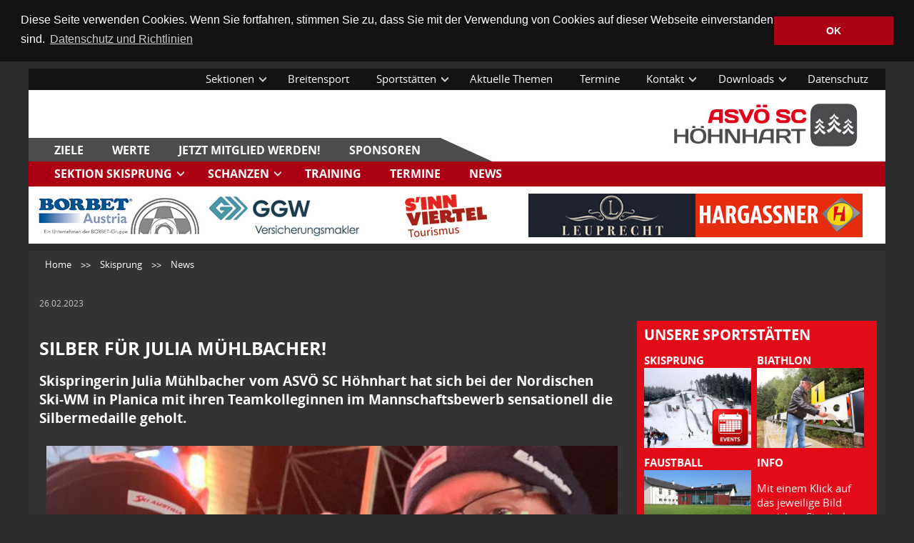

--- FILE ---
content_type: text/html;charset=utf-8
request_url: http://www.sc-hoehnhart.at/index.php?id=28&tx_ttnews%5Btt_news%5D=310&cHash=4444c4acf58ec5e2b0a373a52fbe8568
body_size: 29972
content:
<!DOCTYPE html>
<html lang="de">
<head>

<meta charset="utf-8">
<!-- 
	This website is powered by TYPO3 - inspiring people to share!
	TYPO3 is a free open source Content Management Framework initially created by Kasper Skaarhoj and licensed under GNU/GPL.
	TYPO3 is copyright 1998-2016 of Kasper Skaarhoj. Extensions are copyright of their respective owners.
	Information and contribution at http://typo3.org/
-->

<base href="http://www.sc-hoehnhart.at">


<meta name="generator" content="TYPO3 CMS">
<meta name="robots" content="index,follow">
<meta name="page-topic" content="asvoe 2016">
<meta name="viewport" content="width=device-width, initial-scale=1">


<link rel="stylesheet" type="text/css" href="typo3conf/ext/sexybookmarks/res/css/style.css?1557218847" media="all">
<link rel="stylesheet" type="text/css" href="typo3temp/stylesheet_b0da0a3ea4.css?1645269874" media="all">
<link rel="stylesheet" type="text/css" href="typo3conf/ext/cal/Resources/Public/v2/css/cal.css?1557219414" media="all">
<link rel="stylesheet" type="text/css" href="https://cdnjs.cloudflare.com/ajax/libs/font-awesome/4.6.3/css/font-awesome.min.css" media="all">
<link rel="stylesheet" type="text/css" href="typo3conf/ext/facebookpage/Resources/Public/Styles/dice-menu.min.css?1557219149" media="all">
<link rel="stylesheet" type="text/css" href="typo3conf/ext/facebookpage/Resources/Public/Styles/Main.css?1557219149" media="all">




<script src="typo3conf/ext/sexybookmarks/res/jquery/js/jquery-1.8.2.min.js?1557219229" type="text/javascript"></script>
<script src="typo3conf/ext/sexybookmarks/res/jquery/js/sexybookmarks.js?1557219228" type="text/javascript"></script>
<script src="typo3conf/ext/sexybookmarks/res/jquery/js/jquery.easing-1.3.js?1557219228" type="text/javascript"></script>
<script src="https://code.jquery.com/jquery-1.12.4.js" type="text/javascript"></script>
<script src="https://cdnjs.cloudflare.com/ajax/libs/jquery-easing/1.3/jquery.easing.min.js" type="text/javascript"></script>
<script src="typo3conf/ext/facebookpage/Resources/Public/Js/Main.js?1557219148" type="text/javascript"></script>
<script src="typo3conf/ext/facebookpage/Resources/Public/Js/dice-menu.min.js?1557219148" type="text/javascript"></script>
<script src="typo3temp/javascript_dd82474708.js?1645269343" type="text/javascript"></script>

<script type="text/javascript">
/*<![CDATA[*/
/*7d607078d961aac0fbd4c6d8fa431dc6*/
jQuery(document).ready(function() {
	var sexyBaseHeight = jQuery('#sexybookmarks_c226.sexybookmarks').height();
	var sexyFullHeight = jQuery('#sexybookmarks_c226.sexybookmarks ul.socials').height();
	if (sexyFullHeight>sexyBaseHeight) {
		jQuery('#sexybookmarks_c226.sexybookmarks-expand').hover(
			function() {
				jQuery(this).stop().animate({
					height: sexyFullHeight+'px'
				}, {duration:500,queue:false});
			},
			function() {
				jQuery(this).stop().animate({
					height: sexyBaseHeight+'px'
				}, {duration:500,queue:false});
			}
		);
	}
});

/*]]>*/
</script>


<title>ASVÖ SC HÖHNHART -Silber für Julia Mühlbacher!</title>  
      <link rel="shortcut icon" href="fileadmin/tmpl/favicon.ico" type="image/x-icon" />         
      <link rel="stylesheet" type="text/css" href="fileadmin/tmpl/asvoe_16.css" media="screen, projection" />
      <script type="text/javascript" src="fileadmin/tmpl/js/jquery-1.9.1.min.js"></script>
      
      <script type="text/javascript" src="fileadmin/tmpl/js/toggle.js"></script>
      <script type="text/javascript" src="fileadmin/tmpl/js/jssor.slider.mini.js"></script>
      <script type="text/javascript" src="fileadmin/tmpl/js/slider.js"></script>
      <script type="text/javascript" src="fileadmin/tmpl/js/tabslider.js"></script>

      <meta property="og:image:width" content="800" />
      <meta property="og:image:height" content="600" />   
      
      <!-- COOCKIE CONSENT -->
    <link rel="stylesheet" type="text/css" href="fileadmin/tmpl/js/cookieconsent.min.css" />
    <script src="fileadmin/tmpl/js/cookieconsent.min.js"></script>
    <script>
    window.addEventListener("load", function(){
      window.cookieconsent.initialise({
        "palette": {
          "popup": {
            "background": "#121212"
          },
          "button": {
            "background": "#ab0013"
          }
      },
        "position": "top",
    "static": true,
        "content": {
          "message": "Diese Seite verwenden Cookies. Wenn Sie fortfahren, stimmen Sie zu, dass Sie mit der Verwendung von Cookies auf dieser Webseite einverstanden sind. ",
          "dismiss": "OK",
          "link": "Datenschutz und Richtlinien",
          "href": "https://www.sc-hoehnhart.at/index.php?id=110"
        }
      })});
    </script>
    <!-- COOCKIE CONSENT -->
    <meta property="og:description" content="Julia Mühlbacher hat nach ihrem ersten Weltcup-Podestplatz in Rasnov (ROU) bei der nordischen Ski-WM in Planica (SLO) nachgelegt. Die Athletin des ASVÖ SC Höhnhart wurde im Einzelspringen von der Normalschanze als zweibeste Österreicherin starke..."><meta property="og:image" content="http://www.sc-hoehnhart.at/uploads/pics/c3a9055d-6ba4-4fc7-9fdc-f4282912f8db__002_-HP.jpg" /><meta property="og:title" content="Silber für Julia Mühlbacher!" /><link rel="stylesheet" href="typo3conf/ext/perfectlightbox/res/css/slightbox.css" type="text/css" media="screen,projection" /><script type="text/javascript" src="typo3conf/ext/perfectlightbox/res/js/prototype.1.7.0.yui.js"></script>
<script type="text/javascript" src="typo3conf/ext/perfectlightbox/res/js/scriptaculous.js?load=effects,builder"></script><script type="text/javascript" src="typo3conf/ext/perfectlightbox/res/js/lightbox.2.0.5.yui.js"></script><script type="text/javascript">
	LightboxOptions.borderSize = 10;
	LightboxOptions.resizeSpeed = 400;
	LightboxOptions.overlayOpacity = 0.8;
	LightboxOptions.loop = true;
	LightboxOptions.allowSave = false;
	LightboxOptions.slideshowAutoplay = false;
	LightboxOptions.slideshowInterval = 5000;
	LightboxOptions.slideshowAutoclose = true;
	LightboxOptions.labelImage = 'Bild';
	LightboxOptions.labelOf = 'von';</script>


</head>
<body id="uid28" class="pid27 langid-0">



	<div id="responsive"></div>
	<div class="container">
		
		<div class="header_navi">
			<ul class="ul_header_navi"><li class="li_header_navi"><a href="index.php?id=7" title="Sektionen" class="a_header_navi">Sektionen</a><div class="down_pfeil"> </div><div class="clear"></div><ul class="ul_header_navi_02"><li class="li_header_navi_02"><a href="index.php?id=19" title="Skisprung" class="a_header_navi_02">Skisprung</a></li><li class="li_header_navi_02"><a href="index.php?id=20" title="Ski Alpin" class="a_header_navi_02">Ski Alpin</a></li><li class="li_header_navi_02"><a href="index.php?id=21" title="Faustball" class="a_header_navi_02">Faustball</a></li><li class="li_header_navi_02"><a href="index.php?id=85" title="Biathlon" class="a_header_navi_02">Biathlon</a></li></ul></li><li class="li_header_navi"><a href="index.php?id=22" title="Breitensport" class="a_header_navi">Breitensport</a></li><li class="li_header_navi"><a href="index.php?id=5" title="Sportstätten" class="a_header_navi">Sportstätten</a><div class="down_pfeil"> </div><div class="clear"></div><ul class="ul_header_navi_02"><li class="li_header_navi_02"><a href="index.php?id=49" title="Sprungzentrum" class="a_header_navi_02">Sprungzentrum</a></li><li class="li_header_navi_02"><a href="index.php?id=50" title="Biathlonzentrum" class="a_header_navi_02">Biathlonzentrum</a></li></ul></li><li class="li_header_navi"><a href="index.php?id=6" title="Aktuelle Themen" class="a_header_navi">Aktuelle Themen</a></li><li class="li_header_navi"><a href="index.php?id=73" title="Termine" class="a_header_navi">Termine</a></li><li class="li_header_navi"><a href="index.php?id=71" title="Kontakt" class="a_header_navi">Kontakt</a><div class="down_pfeil"> </div><div class="clear"></div><ul class="ul_header_navi_02"><li class="li_header_navi_02"><a href="index.php?id=71" title="Präsidium" class="a_header_navi_02">Präsidium</a></li><li class="li_header_navi_02"><a href="index.php?id=72" title="Impressum" class="a_header_navi_02">Impressum</a></li></ul></li><li class="li_header_navi"><a href="index.php?id=9" title="Downloads" class="a_header_navi">Downloads</a><div class="down_pfeil"> </div><div class="clear"></div><ul class="ul_header_navi_02"><li class="li_header_navi_02"><a href="index.php?id=95&amp;no_cache=1" title="Vorlagen" class="a_header_navi_02">Vorlagen</a></li></ul></li><li class="li_header_navi"><a href="index.php?id=110" title="Datenschutz" class="a_header_navi">Datenschutz</a></li></ul>
		</div>
		<div class="logo_bar">
			<a href="http://www.sc-hoehnhart.at/"><img class="logo_img" src="fileadmin/tmpl/images/logo_asvoe.jpg" /></a>
		</div>
		
		<div class="smart_navi">	
			<div class="bgtop_navi">
			<ul class="ul_navi"><li class="li_navi"><a href="index.php?id=11" title="Ziele" class="a_navi">Ziele</a></li><li class="li_navi"><a href="index.php?id=12" title="Werte" class="a_navi">Werte</a></li><li class="li_navi"><a href="index.php?id=8" title="Jetzt Mitglied werden!" class="a_navi">Jetzt Mitglied werden!</a></li><li class="li_navi"><a href="index.php?id=82" title="Sponsoren" class="a_navi">Sponsoren</a></li></ul>
			</div>
			<div class="clear"></div>
			<div class="smart_navi_top_div" id="mobile_navi"><img class="mobile_menu_button" src="fileadmin/tmpl/images/smart_menu_w.png" /></div><div id="mobile_menu" class="div_smart_navi"><div class="clear"></div><ul class="div_smart_navi"><li class="li_smart_navi"><div class="div_ul_auf"><div class="sub_pfeil rotate"><img src="fileadmin/tmpl/images/sub_pfeil.png" /></div><a href="index.php?id=7" title="Sektionen" class="a_smart_navi">Sektionen</a><div class="clear"></div><ul class="ul_zu"><li class="li_smart_navi_2"><a href="index.php?id=19" title="Skisprung" class="a_smart_navi_2">Skisprung</a><div class="clear"></div></li><li class="li_smart_navi_2"><a href="index.php?id=20" title="Ski Alpin" class="a_smart_navi_2">Ski Alpin</a><div class="clear"></div></li><li class="li_smart_navi_2"><a href="index.php?id=21" title="Faustball" class="a_smart_navi_2">Faustball</a><div class="clear"></div></li><li class="li_smart_navi_2"><a href="index.php?id=85" title="Biathlon" class="a_smart_navi_2">Biathlon</a><div class="clear"></div></li></ul></div><div class="clear"></div></li><li class="li_smart_navi"><div class="sub_pfeil"><img src="fileadmin/tmpl/images/no_sub_pfeil.png" /></div><a href="index.php?id=22" title="Breitensport" class="a_smart_navi">Breitensport</a><div class="clear"></div></li><li class="li_smart_navi"><div class="div_ul_auf"><div class="sub_pfeil rotate"><img src="fileadmin/tmpl/images/sub_pfeil.png" /></div><a href="index.php?id=5" title="Sportstätten" class="a_smart_navi">Sportstätten</a><div class="clear"></div><ul class="ul_zu"><li class="li_smart_navi_2"><a href="index.php?id=49" title="Sprungzentrum" class="a_smart_navi_2">Sprungzentrum</a><div class="clear"></div></li><li class="li_smart_navi_2"><a href="index.php?id=50" title="Biathlonzentrum" class="a_smart_navi_2">Biathlonzentrum</a><div class="clear"></div></li></ul></div><div class="clear"></div></li><li class="li_smart_navi"><div class="sub_pfeil"><img src="fileadmin/tmpl/images/no_sub_pfeil.png" /></div><a href="index.php?id=6" title="Aktuelle Themen" class="a_smart_navi">Aktuelle Themen</a><div class="clear"></div></li><li class="li_smart_navi"><div class="sub_pfeil"><img src="fileadmin/tmpl/images/no_sub_pfeil.png" /></div><a href="index.php?id=73" title="Termine" class="a_smart_navi">Termine</a><div class="clear"></div></li><li class="li_smart_navi"><div class="div_ul_auf"><div class="sub_pfeil rotate"><img src="fileadmin/tmpl/images/sub_pfeil.png" /></div><a href="index.php?id=71" title="Kontakt" class="a_smart_navi">Kontakt</a><div class="clear"></div><ul class="ul_zu"><li class="li_smart_navi_2"><a href="index.php?id=71" title="Präsidium" class="a_smart_navi_2">Präsidium</a><div class="clear"></div></li><li class="li_smart_navi_2"><a href="index.php?id=72" title="Impressum" class="a_smart_navi_2">Impressum</a><div class="clear"></div></li></ul></div><div class="clear"></div></li><li class="li_smart_navi"><div class="div_ul_auf"><div class="sub_pfeil rotate"><img src="fileadmin/tmpl/images/sub_pfeil.png" /></div><a href="index.php?id=9" title="Downloads" class="a_smart_navi">Downloads</a><div class="clear"></div><ul class="ul_zu"><li class="li_smart_navi_2"><a href="index.php?id=95&amp;no_cache=1" title="Vorlagen" class="a_smart_navi_2">Vorlagen</a><div class="clear"></div></li></ul></div><div class="clear"></div></li><li class="li_smart_navi"><div class="sub_pfeil"><img src="fileadmin/tmpl/images/no_sub_pfeil.png" /></div><a href="index.php?id=110" title="Datenschutz" class="a_smart_navi">Datenschutz</a><div class="clear"></div></li></ul></div>
			<div class="clear"></div>
			<div class="bg_navi2">
			<div class="smart_navi_top_div2" id="mobile_navi2"><img class="mobile_menu_button2" src="fileadmin/tmpl/images/smart_menu_w.png" /></div><div id="mobile_menu2" class="div_smart_navi2"><div class="clear"></div><ul class="div_smart_navi2"><li class="li_smart_navi2"><div class="div_ul_auf2"><div class="sub_pfeil2 rotate2"><img src="fileadmin/tmpl/images/sub_pfeil.png" /></div><a href="index.php?id=19" title="Sektion Skisprung" class="a_smart_navi2">Sektion Skisprung</a><div class="clear"></div><ul class="ul_zu2"><li class="li_smart_navi_22"><a href="index.php?id=61" title="Vorstand" class="a_smart_navi_22">Vorstand</a><div class="clear"></div></li><li class="li_smart_navi_22"><a href="index.php?id=62" title="Trainer" class="a_smart_navi_22">Trainer</a><div class="clear"></div></li></ul></div><div class="clear"></div></li><li class="li_smart_navi2"><div class="div_ul_auf2"><div class="sub_pfeil2 rotate2"><img src="fileadmin/tmpl/images/sub_pfeil.png" /></div><a href="index.php?id=58" title="Schanzen" class="a_smart_navi2">Schanzen</a><div class="clear"></div><ul class="ul_zu2"><li class="li_smart_navi_22"><a href="index.php?id=59" title="Gebühren" class="a_smart_navi_22">Gebühren</a><div class="clear"></div></li><li class="li_smart_navi_22"><a href="index.php?id=60" title="Übernachtungen" class="a_smart_navi_22">Übernachtungen</a><div class="clear"></div></li></ul></div><div class="clear"></div></li><li class="li_smart_navi2"><div class="sub_pfeil2"><img src="fileadmin/tmpl/images/no_sub_pfeil.png" /></div><a href="index.php?id=80" title="Training" class="a_smart_navi2">Training</a><div class="clear"></div></li><li class="li_smart_navi2"><div class="sub_pfeil2"><img src="fileadmin/tmpl/images/no_sub_pfeil.png" /></div><a href="index.php?id=36" title="Termine" class="a_smart_navi2">Termine</a><div class="clear"></div></li><li class="li_smart_navi2"><div class="sub_pfeil2"><img src="fileadmin/tmpl/images/no_sub_pfeil.png" /></div><a href="index.php?id=27" title="News" class="a_smart_navi2">News</a><div class="clear"></div></li></ul></div>
			</div>
		</div>
		
		<div class="top_navi">
			<ul class="ul_navi"><li class="li_navi"><a href="index.php?id=11" title="Ziele" class="a_navi">Ziele</a></li><li class="li_navi"><a href="index.php?id=12" title="Werte" class="a_navi">Werte</a></li><li class="li_navi"><a href="index.php?id=8" title="Jetzt Mitglied werden!" class="a_navi">Jetzt Mitglied werden!</a></li><li class="li_navi"><a href="index.php?id=82" title="Sponsoren" class="a_navi">Sponsoren</a></li></ul>
		</div>
		<div class="navi">
			<ul class="ul_navi"><li class="li_navi"><a href="index.php?id=19" title="Sektion Skisprung" class="a_navi">Sektion Skisprung</a><div class="down_pfeil"> </div><div class="clear"></div><ul class="ul_header_navi_02"><li class="li_header_navi_02"><a href="index.php?id=61" title="Vorstand" class="a_header_navi_02">Vorstand</a></li><li class="li_header_navi_02"><a href="index.php?id=62" title="Trainer" class="a_header_navi_02">Trainer</a></li></ul></li><li class="li_navi"><a href="index.php?id=58" title="Schanzen" class="a_navi">Schanzen</a><div class="down_pfeil"> </div><div class="clear"></div><ul class="ul_header_navi_02"><li class="li_header_navi_02"><a href="index.php?id=59" title="Gebühren" class="a_header_navi_02">Gebühren</a></li><li class="li_header_navi_02"><a href="index.php?id=60" title="Übernachtungen" class="a_header_navi_02">Übernachtungen</a></li></ul></li><li class="li_navi"><a href="index.php?id=80" title="Training" class="a_navi">Training</a></li><li class="li_navi"><a href="index.php?id=36" title="Termine" class="a_navi">Termine</a></li><li class="li_navi"><a href="index.php?id=27" title="News" class="a_navi">News</a></li></ul>
			<ul class="ul_navi sozial">
				<!-- <li class="li_navi_sozial"><img class="logo_img" src="fileadmin/tmpl/images/twitter.png" /></li> 
				<li class="li_navi_sozial"><img class="logo_img" src="fileadmin/tmpl/images/facebook.png" /></li> -->
				
			</ul>
		</div>
		<div class="sponsoren">
			<div id="jssor_2" style="position: relative; margin: 0 auto; top: 0px; left: 0px; width: 1200px; height: 100px; overflow: hidden; visibility: hidden;">
					<!-- Loading Screen -->
					<div data-u="loading" style="position: absolute; top: 0px; left: 0px;">
						<div style="filter: alpha(opacity=70); opacity: 0.7; position: absolute; display: block; top: 0px; left: 0px; width: 100%; height: 100%;"></div>
						<div style="position:absolute;display:block;background:url('img/loading.gif') no-repeat center center;top:0px;left:0px;width:100%;height:100%;"></div>
					</div>
					<div data-u="slides" style="cursor: default; position: relative; top: 0px; left: 0px; width: 1185px; height: 100px; overflow: hidden;">
						<div style="display: none;"><a href="http://www.borbet-austria.at/" target="_blank"><img alt="Borbet" src="fileadmin/user_upload/data/images/banner/b_borbet.jpg" /></a><a href="https://ggw-versicherungsmakler.at/" target="_blank"><img alt="GGW" src="fileadmin/user_upload/data/images/banner/GGW.jpg" /></a><a href="http://www.innviertel-tourismus.at" target="_blank"><img alt="S`Innviertel Tourismus" src="fileadmin/user_upload/data/images/banner/Innviertel_Tourismus_HP1.jpg" /></a><a href="http://www.leuprecht.at/" target="_blank"><img alt="Leuprecht" src="fileadmin/user_upload/data/images/banner/b_leuprecht1.jpg" /></a><a href="https://www.hargassner.at/" target="_blank"><img alt="Hargassner" src="fileadmin/user_upload/data/images/banner/b_hargassner2.jpg" /></a></div><div style="display: none;"><a href="http://www.bauzone.at" target="_blank"><img alt="Bauzone" src="fileadmin/user_upload/data/images/banner/b_bauzone2.jpg" /></a><a href="http://www.bernhofer.at/" target="_blank"><img alt="Bernhofer" src="fileadmin/user_upload/data/images/banner/b_bernhofer.jpg" /></a><a href="http://www.fischersports.com/" target="_blank"><img alt="Fischer" src="fileadmin/user_upload/data/images/banner/b_fischer.jpg" /></a><a href="http://http://www.sportrinnerthaler.at//" target="_blank"><img alt="Rinnerthaler" src="fileadmin/user_upload/data/images/banner/b_rinnerthaler.jpg" /></a><a href="http://www.krotzer.at/" target="_blank"><img alt="Krotzer" src="fileadmin/user_upload/data/images/banner/b_krotzer1.jpg" /></a></div><div style="display: none;"><a href="http://www.fessl-bau.at/" target="_blank"><img alt="Fessl" src="fileadmin/user_upload/data/images/banner/b_fessl.jpg" /></a><a href="http://www.rieder-bier.at/" target="_blank"><img alt="Riederbier" src="fileadmin/user_upload/data/images/banner/b_riederbier.jpg" /></a><a href="http://www.katzlberger.at/" target="_blank"><img alt="Katzlberger GmbH" src="fileadmin/user_upload/data/images/banner/b_katzlberger.jpg" /></a></div>
					</div>
					<!-- Bullet Navigator -->
					<div data-u="navigator" class="jssorb05" style="bottom:16px;right:16px;" data-autocenter="1">
						<!-- bullet navigator item prototype -->
						<div data-u="prototype" style="width:16px;height:16px;"></div>
					</div>
					<!-- Arrow Navigator -->
					<span data-u="arrowleft" class="jssora22l" style="top:0px;left:12px;width:40px;height:58px;" data-autocenter="2"></span>
					<span data-u="arrowright" class="jssora22r" style="top:0px;right:12px;width:40px;height:58px;" data-autocenter="2"></span>
			</div>
		</div>
		
		
		<div class="content">
			<div class="content_inside">
				<ul class="pfad">
				<li class="li_pfad"><a class="link_in_pfad" href="index.php?id=0">Home</a></li>
				<li class="li_pfad"> <span class="span_pfeile">&gt;&gt;</span> </li> <li class="li_pfad"><a href="index.php?id=19" class="link_in_pfad">Skisprung</a></li><li class="li_pfad"> <span class="span_pfeile">&gt;&gt;</span> </li> <li class="li_pfad"><a href="index.php?id=27" class="link_in_pfad">News</a></li>
				</ul>
				<div class="clear"></div>
			</div>
			<div class="content_inside_left float_left">
				
	<!--  CONTENT ELEMENT, uid:3/list [begin] -->
		<div id="c3" class="csc-default">
		<!--  Plugin inserted: [begin] -->
			

<div class="news-single-item">

		<div class="news-single-timedata">
			<div class="datum">
			<p>26.02.2023</p>
			</div>
		</div>
		<h1>Silber für Julia Mühlbacher!</h1>
		<h2><h2>Skispringerin Julia Mühlbacher vom ASVÖ SC Höhnhart hat sich bei der Nordischen Ski-WM in Planica mit ihren Teamkolleginnen im Mannschaftsbewerb sensationell die Silbermedaille geholt.</h2></h2>
		<div class="news-single-img"><a href="uploads/pics/c3a9055d-6ba4-4fc7-9fdc-f4282912f8db__002_-HP.jpg" title="Fotocredit: Franz Mühlbacher" rel="lightbox[lb310]"><img src="uploads/pics/c3a9055d-6ba4-4fc7-9fdc-f4282912f8db__002_-HP.jpg" width="800" height="600"   alt="" ></a><p class="news-single-imgcaption" style="width:800px;">Fotocredit: Franz Mühlbacher</p></div>
		<p>Julia Mühlbacher hat nach ihrem ersten Weltcup-Podestplatz in Rasnov (ROU) bei der nordischen Ski-WM in Planica (SLO) nachgelegt. Die Athletin des ASVÖ SC Höhnhart wurde im Einzelspringen von der Normalschanze als zweibeste Österreicherin starke Elfte. Doch die große Sensation schaffte die 18-Jährige aus Schalchen mit ihren Kolleginnen im Teamspringen. Eva Pinkelnig, Chiara Kreuzer, Jacqueline Seifriedsberger und Mühlbacher holten hinter Deutschland die Silbermedaille.<br /><b><br />Silber trotz Verletzung</b><br />Dabei hatte sich die Innviertlerin zwischen den beiden Durchgängen des Teambewerbs am Bein verletzt. Mühlbacher war über eine Stiege gestolpert und hatte sich eine klaffende Wunde am Schienbein geholt. Trotzdem zeigte die Sprinerin des SC Höhnhart einen starken 96,5 Meter Sprung und trug somit maßgeblich zur Silbermedaille bei. „Ich bin von mir selbst überrascht“, sagte Mühlbacher nach dem zweiten Durchgang. Cheftrainer Harald Rodlauer lobte die WM-Debütantin. „Sie hat maßgeblichen Anteil an dieser Silbermedaille“. <br />Für das Mixed-Springen musste Mühlbacher aufgrund ihrer Verletzung passen, für die Großschanze will sie wieder fit sein. Aber schon jetzt hat sich für die Skispringerin des SC Höhnhart ein Traum erfüllt.</p>

		

		<hr class="clearer" />
			
						  
				  	
				 	
			
					
				 					  
				
					
					
			
					
					

			
			
	<div class="news-single-backlink">	
	<a href="index.php?id=27">&lt;- Zurück zu: News</a>
	</div>
</div>		

		<!--  Plugin inserted: [end] -->
			</div>
	<!--  CONTENT ELEMENT, uid:3/list [end] -->
		
	<!--  CONTENT ELEMENT, uid:226/list [begin] -->
		<div id="c226" class="csc-default">
		<!--  Plugin inserted: [begin] -->
			<div id="sexybookmarks_c226" class="sexybookmarks sexybookmarks-expand"><ul class="socials">


	<!--

		BEGIN: Content of extension "sexybookmarks", plugin "tx_sexybookmarks_pi1"

	-->
	<div class="tx-sexybookmarks-pi1">
		<li class="sexy-facebook"><a href="http://www.facebook.com/share.php?v=4&amp;src=bm&amp;u=http%3A%2F%2Fwww.sc-hoehnhart.at%2Findex.php%3Fid%3D28%26tx_ttnews%255Btt_news%255D%3D310%26cHash%3D4444c4acf58ec5e2b0a373a52fbe8568&amp;t=Silber%20f%C3%BCr%20Julia%20M%C3%BChlbacher%21" class="external" title="Facebook">Share this on Facebook</a></li><li class="sexy-googleplus"><a href="https://plus.google.com/share?hl=en&amp;url=http%3A%2F%2Fwww.sc-hoehnhart.at%2Findex.php%3Fid%3D28%26tx_ttnews%255Btt_news%255D%3D310%26cHash%3D4444c4acf58ec5e2b0a373a52fbe8568&amp;title=Silber%20f%C3%BCr%20Julia%20M%C3%BChlbacher%21" class="external" title="Google+">Share this on Google+</a></li><li class="sexy-twitter"><a href="http://twitter.com/share?url=http%3A%2F%2Fwww.sc-hoehnhart.at%2Findex.php%3Fid%3D28%26tx_ttnews%255Btt_news%255D%3D310%26cHash%3D4444c4acf58ec5e2b0a373a52fbe8568&amp;via=silber_f%C3%BCr_julia_m%C3%BChlbacher%21" class="external" title="Twitter">Tweet This!</a></li><li class="sexy-linkedin"><a href="http://www.linkedin.com/shareArticle?mini=true&amp;url=http%3A%2F%2Fwww.sc-hoehnhart.at%2Findex.php%3Fid%3D28%26tx_ttnews%255Btt_news%255D%3D310%26cHash%3D4444c4acf58ec5e2b0a373a52fbe8568&amp;title=Silber%20f%C3%BCr%20Julia%20M%C3%BChlbacher%21&amp;summary=" class="external" title="LinkedIn">Share this on Linkedin</a></li>
	</div>
	
	<!-- END: Content of extension "sexybookmarks", plugin "tx_sexybookmarks_pi1" -->

	</ul><div style="clear:both;"></div></div>
		<!--  Plugin inserted: [end] -->
			</div>
	<!--  CONTENT ELEMENT, uid:226/list [end] -->
		
			</div>
			<div class="content_inside_right float_left">
					
			</div>
			<div class="content_inside_right float_left">
					
			</div>
			<div class="content_inside_right float_left">
				


<div class="content_right ">
	<div class="header"><h1></h1></div>
	<div style="margin-top:0px; margin-right:0px; margin-bottom:0px; margin-left:0px; "><div class="header"><h1>Unsere Sportstätten</h1></div>
<div class="sportstaetten">
	<div class="spst_item float_left">
		<h3>SKISPRUNG</h3>
		<a href="index.php?id=49"><img class="img_left" src="fileadmin/user_upload/data/images/skisprung/img_static/sprung_cal.jpg" /></a>
	</div>
	<div class="spst_item float_left">
		<h3>BIATHLON</h3>
		<a href="index.php?id=50"><img class="img_right" src="fileadmin/user_upload/data/images/biathlon/img_static/rollerz1.jpg" /></a>
	</div>
	<div class="spst_item float_left">
		<h3>FAUSTBALL</h3>
		<a href="index.php?id=52"><img class="img_right" src="fileadmin/user_upload/data/images/faustball/img_static/faustballz.jpg" /></a>
	</div>
	<div class="spst_item float_left">
		<h3>INFO</h3>
		<p>Mit einem Klick auf das jeweilige Bild erreichen Sie direkt unseren Sportstätten.</p>
	</div>

	<div class="clear"></div>
</div></div>

</div>

<div class="content_right Jetzt Mitglied werden!">
	<div class="header"><h1>Jetzt Mitglied werden!</h1></div>
	<div style="margin-top:0px; margin-right:0px; margin-bottom:0px; margin-left:0px; "><a href="index.php?id=28&amp;no_cache=1&amp;tx_macinabanners_pi1%5Bbanneruid%5D=2"><img src="uploads/tx_macinabanners/mitglied_asvoe_sch1.jpg" width="316" height="235"   alt="" ></a></div>

</div>



	
			</div>
			<div class="clear"></div>
		</div>
		
		<div class="teaser">
				
				
					<div class="teaser_item"><div class="teaser_head"><div class="teaser_icon"><img src="fileadmin/user_upload/data/icons/icon_skisprung.png" width="43" height="40"  class="teaser_icon"  alt="" title="" ></div><div class="teaser_header"><h2 class="h2_teaser_header"><a href="index.php?id=19">Skisprung</a></h2></div><div class="clear"></div></div><img src="fileadmin/user_upload/data/pics_teaser/sprung_teaser_02.jpg" width="222" height="244"  class="teaser_image"  alt="" title="" ><div class="teaser_txt"><p class="p_teaser_txt">Aktive Mitgestaltung eines&nbsp;„Nordischen Zentrum Innviertel“ in&nbsp;Kooperation mit Wirtschaft, Tourismus, Sportförderung, Regionalpolitik.</p></div></div>
			
					<div class="teaser_item"><div class="teaser_head"><div class="teaser_icon"><img src="fileadmin/user_upload/data/icons/icon_skialpin.png" width="43" height="40"  class="teaser_icon"  alt="" title="" ></div><div class="teaser_header"><h2 class="h2_teaser_header"><a href="index.php?id=20">Ski Alpin</a></h2></div><div class="clear"></div></div><img src="fileadmin/user_upload/data/pics_teaser/alpin_teaser_01.jpg" width="222" height="244"  class="teaser_image"  alt="" title="" ><div class="teaser_txt"><p class="p_teaser_txt">Organisation von&nbsp;Tagesskireisen mit Gruppenskikursen und Spezialskikursen,&nbsp;Skitests, Neuheitentests, Alpinveranstaltungen, etc. </p></div></div>
				
					<div class="teaser_item"><div class="teaser_head"><div class="teaser_icon"><img src="fileadmin/user_upload/data/icons/icon_faustball.png" width="43" height="40"  class="teaser_icon"  alt="" title="" ></div><div class="teaser_header"><h2 class="h2_teaser_header"><a href="index.php?id=21">Faustball</a></h2></div><div class="clear"></div></div><img src="fileadmin/user_upload/data/pics_teaser/faust_teaser_01.jpg" width="222" height="244"  class="teaser_image"  alt="" title="" ><div class="teaser_txt"><p class="p_teaser_txt">Wir etablieren&nbsp;Faustball als Alternativsport zu anderen Bewegungssportarten durch ein attraktives Leistungsangebot.</p></div></div>
				
					<div class="teaser_item_last"><div class="teaser_head"><div class="teaser_icon"><img src="fileadmin/user_upload/data/icons/icon_bia.png" width="43" height="40"  class="teaser_icon"  alt="" title="" ></div><div class="teaser_header"><h2 class="h2_teaser_header"><a href="index.php?id=85">Biathlon</a></h2></div><div class="clear"></div></div><img src="fileadmin/user_upload/data/pics_teaser/bia_teaser_01.jpg" width="222" height="244"  class="teaser_image"  alt="" title="" ><div class="teaser_txt"><p class="p_teaser_txt">Der Skiclub Höhnhart hat die Sektion Biathlon wieder reaktiviert und will den Jugendlichen die Ausübung der boomenden Sportart ermöglichen.</p></div></div>
				
					<div class="clear"></div>
		</div>	
		
		<div class="footer">
			<div class="content_inside">
				
			</div>
		</div>
		
	</div>




</body>
</html>

--- FILE ---
content_type: text/css
request_url: http://www.sc-hoehnhart.at/typo3conf/ext/cal/Resources/Public/v2/css/cal.css?1557219414
body_size: 24311
content:
/*------------ GENERAL ------------*/
.tx-cal-controller .error {
	border: 3px solid red;
	padding: 10px;
}

.tx-cal-controller .view-header {
	text-align: center !important;
}

.tx-cal-controller .header-buttons div {
	background-image:url(../img/calendar-icon_bg.png);
	background-position:center bottom;
	background-repeat:no-repeat;
	width: 40px;
	height: 27px;
	text-align: center;
	float:right;
}

.tx-cal-controller .header-buttons div a{
	line-height:29px;
	font-size: xx-small;
}

.tx-cal-controller .previous-button,
.tx-cal-controller .next-button {
	margin-bottom: 2px;
}

.tx-cal-controller .previous-button {
	float:left;
}

.tx-cal-controller .next-button {
	float:right;
}

.tx-cal-controller .previous-button a,
.tx-cal-controller .next-button a {
	padding:2px 7px 0;
}

.tx-cal-controller .timeborder {
	border-bottom:1px solid #ddd;
	padding-right:2px;
}

.tx-cal-controller .ics_link {
	width:100%;
	text-align:center;
}

.tx-cal-controller .ics_link a{
	padding-left: 25px;
	background-image: url(../img/calendar-share.png);
	background-repeat: no-repeat;
	font-size:small;
}


/*------------ MONTH ------------*/

.tx-cal-controller .month-weeknums {
	background-color:#DCF0FA;
}

.tx-cal-controller .month-large .month-weeknums {
	width: 2em;
}

.tx-cal-controller .month-weekdays {
	border-bottom:1px solid #AAAAAA;
	background-color:#EFEFEF;
}

.tx-cal-controller .month-small a:link,
.tx-cal-controller .monthoff a:visited {
	color: #000000;
}

.tx-cal-controller .month-small th,
.tx-cal-controller .month-small td {
	padding: 2px;
	width: 22px;
	font-size: 10px;
	text-align: right;
}

.tx-cal-controller .month-small,
.tx-cal-controller .month-medium,
.tx-cal-controller .month-large {
	border-collapse: collapse;
}

.tx-cal-controller .month-small td,
.tx-cal-controller .month-medium td {
	border:1px solid #AAAAAA;
}

.tx-cal-controller .month-large td {
	border-left:1px solid #AAAAAA;
	border-right:1px solid #AAAAAA;
	vertical-align: top;
}

.tx-cal-controller .month-large tr.days td {
	border:1px solid #AAAAAA;
}

.tx-cal-controller .month-large tbody tr:last-child td {
	border-bottom:1px solid #AAAAAA;
}

.tx-cal-controller .month-large .weekday0,
.tx-cal-controller .month-large .weekday1,
.tx-cal-controller .month-large .weekday2,
.tx-cal-controller .month-large .weekday3,
.tx-cal-controller .month-large .weekday4,
.tx-cal-controller .month-large .weekday5,
.tx-cal-controller .month-large .weekday6,
.tx-cal-controller .month-large .weekday7,
.tx-cal-controller .month-large .currentDay {
  height: 4em;
  font-size: 0.8em;
}

.tx-cal-controller .month-small th,
.tx-cal-controller .month-medium th,
.tx-cal-controller .month-large th {
	background-color: #DCF0FA;
	text-align: center;
	font-weight: normal;
	font-size: small;
}
			

.tx-cal-controller .month-large .weeknum {
	width: 22px;
}

.tx-cal-controller .month-large .daylink {
	font-weight: bold;
}

.tx-cal-controller .month-large .day {
	height: 4em;
	vertical-align: top;
	text-align: left;
}

.tx-cal-controller .month-large div.vevent,
.tx-cal-controller .month-large div.vtodo {
	overflow:hidden;
	white-space:nowrap;
}
		
.tx-cal-controller .month-large .dayNum,
.tx-cal-controller .month-medium .dayNum {
	border-bottom: none;
	background-color: #E8EEF7;
	text-align: right;
	font-size:xx-small;
	line-height:12px;
}
	
.tx-cal-controller .monthWeekend {
	background-color: #FFFFEF;
}

.tx-cal-controller .monthCurrentWeek {
}

.tx-cal-controller .month-small th a:link,
.tx-cal-controller .month-small th a:visited,
.tx-cal-controller .month-medium th a:link,
.tx-cal-controller .month-medium th a:visited,
.tx-cal-controller .month-large th a:link,
.tx-cal-controller .month-large th a:visited {
	font-weight: bold;
	color: #000000;
}

.tx-cal-controller .monthView .currentDay {
	background:#FFF7D7 none repeat scroll 0% !important;
	border-color:#556677 rgb(170, 187, 204) rgb(170, 187, 204) rgb(85, 102, 119) !important;
	border-style:solid !important;
	border-width:1px !important;
}

.tx-cal-controller .weekday0,
.tx-cal-controller .weekday6 {
	background-color: #F8F9F8;
}

.tx-cal-controller .month-medium {
	margin: 1em auto 2em;
	border-collapse:collapse;
	border-spacing:0px;
	width: 80%;
}

.tx-cal-controller .month-medium th,
.tx-cal-controller .month-medium td {
	height: 2em;
	width: 5%;
	text-align: center;
	vertical-align: middle;
}

.tx-cal-controller .month-medium td {
	border:1px solid #A1A5A9;
}

#month-footer {
	text-align: center;
	margin-top: 10px;
}

/*------------ YEAR ------------*/

.tx-cal-controller .yearview h1 {
	text-align: center;
}

.tx-cal-controller .year-table,
.tx-cal-controller .month-large {
	clear: both;
	width: 100%;
	background-color:#FFFFFF;
	table-layout: fixed;
}

.tx-cal-controller .year-table .year-month {
	vertical-align: top;
	text-align: center;
}

.tx-cal-controller .year-table .year-month + .year-month + .year-month{
	padding-right: 0px;
}

/*------------ SIDEBAR ------------*/
		
.tx-cal-controller .sidebar {
	border:1px solid #CCCCCC;
	border-collapse:collapse;
	float:left;
	padding:5px;
	margin-left:5px;
}

.tx-cal-controller .month-sidebar h4 {
	border-top:3px solid #CCCCCC;
	margin-top:5px;
	padding-top:6px;
}

.tx-cal-controller .sidebar h4:first-child {
	border: none; 
	margin-top:0px;
	line-height:1.8em;
	padding-top:0px;
}

.tx-cal-controller .sidebar .button {
	padding: 1px 4px;
	background:#EEEEEE none repeat scroll 0 0;
	border: 1px solid #CCCCCC;
	cursor: pointer;
	margin-left: 3px;
	vertical-align: sub;
	float:right;
}

.tx-cal-controller .sidebar .category-submit{
	margin-left:11em;
}

/*------------ SEARCHBOX ------------*/
		
.tx-cal-controller .search-box {
	background: transparent url(../img/bg_searchInput.gif) no-repeat scroll 0 0;
	border: 0 none;
	border-right:1px solid #6C6761;
	color:#515151;
	padding:1px 0 5px 20px;
	width:110px;
}

/*------------ EVENT ------------*/

.tx-cal-controller .vevent {
	cursor:default;
	color:#fff;
	-moz-user-select:none;
}

.tx-cal-controller .vevent .freq {
	vertical-align: text-bottom;
}

.tx-cal-controller .vevent dt {
	margin-top:-1px;
	font:bold 80%/normal Verdana,sans-serif;
	white-space:nowrap;
	overflow:hidden;
	padding:0 0 1px 0;
	text-align:left;
}

.tx-cal-controller .vevent dl {
	margin:0;
	padding:0 0 1px 0;
	border-left:1px solid;
	border-right:1px solid;
	overflow:hidden;
}

.tx-cal-controller .vevent dd {
	margin:0;
	overflow:hidden;
	padding:0 1px;
	font:100%/1.3em Verdana,sans-serif;
	text-align:left;
	word-wrap:break-word;
}

.tx-cal-controller .gridcontainertop .vevent {
	width: 100%;
}

.tx-cal-controller .weekview .vevent,
.tx-cal-controller .dayview .vevent {
	-moz-border-radius:3px;
	position:absolute;
}

.tx-cal-controller .weekview .allday .vevent,
.tx-cal-controller .dayview .allday .vevent {
	position: relative;
}

.tx-cal-controller .month-large .vevent,
.tx-cal-controller .weekview .wk-allday .vevent,
.tx-cal-controller .dayview .wk-allday .vevent {
	position: inherit;
}

.tx-cal-controller .month-large .vevent {
	line-height: normal;
	margin: 1px;
	text-align: left;
}

.tx-cal-controller .month-large div.vevent a:link span.popup,
.tx-cal-controller .month-large div.vevent a:visited span.popup,
.tx-cal-controller .month-medium span.popup {
	display: none;
}

.tx-cal-controller .month-large div.vevent a:hover span.popup,
.tx-cal-controller .month-medium .dayNum:hover span.popup {
	position: absolute;
	margin:15px 0px 0px 20px;
	background-color: #F5F5DC;
	max-width:220px;
	border: 1px solid #C0C0C0;
	font: normal 10px/12px verdana;
	color: #000;
	text-align:left;
	display: block;
}

/*------------ TODO ------------*/

.tx-cal-controller .vtodo {
	cursor:default;
	color:#fff;
	-moz-user-select:none;
}

.tx-cal-controller .vtodo .freq {
	vertical-align: text-bottom;
}

.tx-cal-controller .vtodo dt {
	margin-top:-1px;
	font:bold 80%/normal Verdana,sans-serif;
	white-space:nowrap;
	overflow:hidden;
	padding:0 0 1px 0;
	text-align:left;
}

.tx-cal-controller .vtodo dl {
	margin:0;
	padding:0 0 1px 0;
	border-left:1px solid;
	border-right:1px solid;
	overflow:hidden;
}

.tx-cal-controller .vtodo dd {
	margin:0;
	overflow:hidden;
	padding:0 1px;
	font:100%/1.3em Verdana,sans-serif;
	text-align:left;
	word-wrap:break-word;
}

.tx-cal-controller .gridcontainertop .vtodo {
	width: 100%;
}

.tx-cal-controller .weekview .vtodo,
.tx-cal-controller .dayview .vtodo {
	-moz-border-radius:3px;
	position:absolute;
}

.tx-cal-controller .weekview .allday .vtodo,
.tx-cal-controller .dayview .allday .vtodo {
	position: relative;
}

.tx-cal-controller .month-large .vtodo,
.tx-cal-controller .weekview .wk-allday .vtodo,
.tx-cal-controller .dayview .wk-allday .vtodo {
	position: inherit;
}

.tx-cal-controller .month-large .vtodo {
	line-height: normal;
	margin: 1px;
	text-align: left;
}

.tx-cal-controller .month-large div.vtodo a:link span.popup,
.tx-cal-controller .month-large div.vtodo a:visited span.popup,
.tx-cal-controller .month-medium span.popup {
	display: none;
}

.tx-cal-controller .month-large div.vtodo a:hover span.popup,
.tx-cal-controller .month-medium .dayNum:hover span.popup {
	position: absolute;
	margin:15px 0px 0px 20px;
	background-color: #F5F5DC;
	max-width:220px;
	border: 1px solid #C0C0C0;
	font: normal 10px/12px verdana;
	color: #000;
	text-align:left;
	display: block;
}

/*---------------- DAY & WEEK VIEW ------------------*/
.tx-cal-controller .dayview,
.tx-cal-controller .weekview {
	border-left:5px solid #DCF0FA;
	clear: both;
}

.tx-cal-controller .gridcontainer {
	background:#f8f8f8;
	position:relative;
	-webkit-user-select:none;
	-khtml-user-select:none;
	overflow-y: visible;
	height: 411px;
	border-top: 10px solid #DCF0FA;
}

.tx-cal-controller .gridcontainertop {
	table-layout:fixed;
	width:100%;
	background-color:#DCF0FA;
	overflow:hidden;
	font-size:11px;
	line-height:14px;
	border-bottom: 10px solid #DCF0FA;
}

.tx-cal-controller .gridcontainertop .allday {
	table-layout:fixed;
	width:100%;
}

.tx-cal-controller .gridcontainertop td {
	height:20px;
	vertical-align:top;
	background-color: #FFFFFF;
}

.tx-cal-controller .gridcontainertop .daynames th {
	text-align: center;
}

.tx-cal-controller .gridcontainertop .daynames th.dummy {
	width: 15px;
}

.tx-cal-controller .gridcontainertop .daynames td {
	width: 40px;
	background-color:#DCF0FA;
}

.tx-cal-controller .scrolltime {
	position:relative;
	overflow-y:scroll;
	overflow-x:hidden;
	border-top:1px solid #DCF0FA;
	border-left:0 none;
	border-bottom:1px solid #DCF0FA;
	padding:0;
	font-size:11px;
	line-height:normal;
	height: 370px;
}

.tx-cal-controller .scrolltime .timetable {
	background-color:#fff;
	table-layout:fixed;
	width:100%;
	margin-top:-1px;
	border-bottom:1px solid #bcf;
}

.tx-cal-controller .scrolltime .timetable .width {
	width: 40px;
}

.tx-cal-controller .scrolltime .timetable .wrapper {
	position:relative;
	margin-left:1px;
	top:3px;
}

.tx-cal-controller .scrolltime .timetable .wrapper .hours {
	position:absolute;
	width:100%;
}

.tx-cal-controller .scrolltime .timetable .wrapper .hours .cell {
	height:42px;
}

.tx-cal-controller .scrolltime .timetable .wrapper .hours .cell .line {
	border-bottom: 1px dotted #ddd;
	border-top:1px solid #ddd;
	font-size:1px;
	height:20px;
	margin-bottom:20px;
}

.tx-cal-controller .scrolltime .timetable .times {
	background-color:#f6f9fc;
	color:#666;
	padding:1px 0 0 0;
	text-align:right;
	vertical-align:top;
}

.tx-cal-controller .scrolltime .timetable .times div {
	height: 42px;
}

.tx-cal-controller .scrolltime .timetable .times div.timeborder {
	height: 41px;
}

.tx-cal-controller .scrolltime .timetable .event-column {
	border-left:1px solid #ddd;
	vertical-align:top;
}

.tx-cal-controller .scrolltime .timetable .event-column .wrapper {
	position:relative;
	cursor:default;
	position:relative;
	margin-right:10px;
}

/*------------ GENERAL Category styles ------------*/

.tx-cal-controller div.default_catheader dl,
.tx-cal-controller div.default_catheader_allday,
.tx-cal-controller div.yellow_catheader dl,
.tx-cal-controller div.yellow_catheader_allday,
.tx-cal-controller div.orange_catheader dl,
.tx-cal-controller div.orange_catheader_allday,
.tx-cal-controller div.red_catheader dl,
.tx-cal-controller div.red_catheader_allday,
.tx-cal-controller div.pink_catheader dl,
.tx-cal-controller div.pink_catheader_allday,
.tx-cal-controller div.blue_catheader dl,
.tx-cal-controller div.blue_catheader_allday,
.tx-cal-controller div.green_catheader dl,
.tx-cal-controller div.green_catheader_allday,
.tx-cal-controller div.brown_catheader dl,
.tx-cal-controller div.brown_catheader_allday,
.tx-cal-controller div.grey_catheader dl,
.tx-cal-controller div.grey_catheader_allday,
.tx-cal-controller div.fnb_header dl,
.tx-cal-controller div.fnb_header_allday {
	-moz-border-radius:3px;
  padding-left: 0.2em;
  opacity: 0.9;
}

.tx-cal-controller div.default_catheader dt,
.tx-cal-controller div.yellow_catheader dt,
.tx-cal-controller div.orange_catheader dt,
.tx-cal-controller div.red_catheader dt,
.tx-cal-controller div.pink_catheader dt,
.tx-cal-controller div.blue_catheader dt,
.tx-cal-controller div.green_catheader dt,
.tx-cal-controller div.brown_catheader dt,
.tx-cal-controller div.grey_catheader dt,
.tx-cal-controller div.fnb_header dt {
	font-size:xx-small;
}

.tx-cal-controller div.default_catheader dd,
.tx-cal-controller div.yellow_catheader dd,
.tx-cal-controller div.orange_catheader dd,
.tx-cal-controller div.red_catheader dd,
.tx-cal-controller div.pink_catheader dd,
.tx-cal-controller div.blue_catheader dd,
.tx-cal-controller div.green_catheader dd,
.tx-cal-controller div.brown_catheader dd,
.tx-cal-controller div.grey_catheader dd,
.tx-cal-controller div.fnb_header {
	white-space: nowrap;
}

.tx-cal-controller .alldays .vevent .default_catheader_text,
.tx-cal-controller .alldays .vevent .blue_catheader_text,
.tx-cal-controller .alldays .vtodo .default_catheader_text,
.tx-cal-controller .alldays .vtodo .blue_catheader_text,
.tx-cal-controller .alldays .vevent .yellow_catheader_text,
.tx-cal-controller .alldays .vtodo .yellow_catheader_text,
.tx-cal-controller .alldays .vevent .orange_catheader_text,
.tx-cal-controller .alldays .vtodo .orange_catheader_text,
.tx-cal-controller .alldays .vevent .red_catheader_text,
.tx-cal-controller .alldays .vtodo .red_catheader_text,
.tx-cal-controller .alldays .vevent .pink_catheader_text,
.tx-cal-controller .alldays .vtodo .pink_catheader_text,
.tx-cal-controller .alldays .vevent .green_catheader_text,
.tx-cal-controller .alldays .vtodo .green_catheader_text,
.tx-cal-controller .alldays .vevent .brown_catheader_text,
.tx-cal-controller .alldays .vtodo .brown_catheader_text,
.tx-cal-controller .alldays .vevent .grey_catheader_text,
.tx-cal-controller .alldays .vtodo .grey_catheader_text,
.tx-cal-controller .alldays .vevent .fnb_header_text,
.tx-cal-controller .alldays .vtodo .fnb_header_text, 
.tx-cal-controller .allday.vevent span:first-child,
.tx-cal-controller .allday.vtodo span:first-child {
	color:#FFFFFF;
}

/* available colors: yellow, orange, red, pink, blue (default), green, brown, grey


/*------------ BLUE (DEFAULT) ------------*/

.tx-cal-controller div.default_catheader dl,
.tx-cal-controller div.default_catheader_allday,
.tx-cal-controller div.blue_catheader dl,
.tx-cal-controller div.blue_catheader_allday {
	border: 1px solid #2952A3;
	border-left: 4px solid #2952A3;
	background-color: #668CD9;
	color: #FFFFFF;
}

.tx-cal-controller .default_catheader_allday a .summary,
.tx-cal-controller .default_catheader_allday a:visited .summary,
.tx-cal-controller .default_catheader dd a,
.tx-cal-controller .default_catheader dd a:visited,
.tx-cal-controller .blue_catheader_allday a .summary,
.tx-cal-controller .blue_catheader_allday a:visited .summary,
.tx-cal-controller .blue_catheader dd a,
.tx-cal-controller .blue_catheader dd a:visited {
	color: #FFFFFF !important;
}

.tx-cal-controller .vevent .default_catheader_text,
.tx-cal-controller .vevent .blue_catheader_text,
.tx-cal-controller .vtodo .default_catheader_text,
.tx-cal-controller .vtodo .blue_catheader_text{
	color: #668CD9;
}
				
/*------------ GREEN ------------*/

.tx-cal-controller div.green_catheader dl,
.tx-cal-controller div.green_catheader_allday {
	border: 1px solid #0D7813;
	border-left: 4px solid #0D7813;
	background-color: #4CB052;
	color: #FFFFFF;
}

.tx-cal-controller .green_catheader_allday a .summary,
.tx-cal-controller .green_catheader_allday a:visited .summary,
.tx-cal-controller .green_catheader dd a,
.tx-cal-controller .green_catheader dd a:visited {
	color: #FFFFFF !important;
}

.tx-cal-controller .vevent .green_catheader_text,
.tx-cal-controller .vevent .green_catheader_text a,
.tx-cal-controller .vtodo .green_catheader_text,
.tx-cal-controller .vtodo .green_catheader_text a {
	color: #4CB052;
}

/*------------ ORANGE ------------*/

.tx-cal-controller div.orange_catheader dl,
.tx-cal-controller div.orange_catheader_allday {
	border: 1px solid #BE6D00;
	border-left: 4px solid #BE6D00;
	background-color: #F2A640;
	color: #FFFFFF;
}

.tx-cal-controller .orange_catheader_allday a .summary,
.tx-cal-controller .orange_catheader_allday a:visited .summary,
.tx-cal-controller .orange_catheader dd a,
.tx-cal-controller .orange_catheader dd a:visited {
	color: #FFFFFF !important;
}

.tx-cal-controller .vevent .orange_catheader_text,
.tx-cal-controller .vevent .orange_catheader_text a,
.tx-cal-controller .vtodo .orange_catheader_text,
.tx-cal-controller .vtodo .orange_catheader_text a {
	color: #F2A640;
}

/*------------ PINK ------------*/
		
.tx-cal-controller div.pink_catheader dl,
.tx-cal-controller div.pink_catheader_allday {
	border: 1px solid #B1365F;
	border-left: 4px solid #B1365F;
	background-color: #E67399;
	color: #FFFFFF;
}

.tx-cal-controller .pink_catheader_allday a .summary,
.tx-cal-controller .pink_catheader_allday a:visited .summary,
.tx-cal-controller .pink_catheader dd a,
.tx-cal-controller .pink_catheader dd a:visited {
	color: #FFFFFF !important;
}

.tx-cal-controller .vevent .pink_catheader_text,
.tx-cal-controller .vevent .pink_catheader_text a,
.tx-cal-controller .vtodo .pink_catheader_text,
.tx-cal-controller .vtodo .pink_catheader_text a {
	color: #E67399;
}

/*------------ RED ------------*/

.tx-cal-controller div.red_catheader dl,
.tx-cal-controller div.red_catheader_allday {
	border: 1px solid #A32929;
	border-left: 4px solid #A32929;
	background-color: #D96666;
	color: #FFFFFF;
}

.tx-cal-controller .red_catheader_allday a .summary,
.tx-cal-controller .red_catheader_allday a:visited .summary,
.tx-cal-controller .red_catheader dd a,
.tx-cal-controller .red_catheader dd a:visited {
	color: #FFFFFF !important;
}

.tx-cal-controller .vevent .red_catheader_text,
.tx-cal-controller .vevent .red_catheader_text a
.tx-cal-controller .vtodo .red_catheader_text,
.tx-cal-controller .vtodo .red_catheader_text a {
	color: #D96666;
}
		
/*------------ YELLOW ------------*/

.tx-cal-controller div.yellow_catheader dl,
.tx-cal-controller div.yellow_catheader_allday {
	border: 1px solid #AB8B00;
	border-left: 4px solid #AB8B00;
	background-color: #E0C240;
	color: #FFFFFF;
}

.tx-cal-controller .yellow_catheader_allday a .summary,
.tx-cal-controller .yellow_catheader_allday a:visited .summary,
.tx-cal-controller .yellow_catheader dd a,
.tx-cal-controller .yellow_catheader dd a:visited {
	color: #FFFFFF !important;
}

.tx-cal-controller .vevent .yellow_catheader_text,
.tx-cal-controller .vevent .yellow_catheader_text a,
.tx-cal-controller .vtodo .yellow_catheader_text,
.tx-cal-controller .vtodo .yellow_catheader_text a {
	color: #E0C240;
}
		
/*------------ GREY ------------*/

.tx-cal-controller div.grey_catheader dl,
.tx-cal-controller div.grey_catheader_allday {
	border: 1px solid #4E5D6C;
	border-left: 4px solid #4E5D6C;
	background-color: #8997A5;
	color: #FFFFFF;
}

.tx-cal-controller .grey_catheader_allday a .summary,
.tx-cal-controller .grey_catheader_allday a:visited .summary,
.tx-cal-controller .grey_catheader dd a,
.tx-cal-controller .grey_catheader dd a:visited {
	color: #FFFFFF !important;
}

.tx-cal-controller .vevent .grey_catheader_text,
.tx-cal-controller .vevent .grey_catheader_text a,
.tx-cal-controller .vtodo .grey_catheader_text,
.tx-cal-controller .vtodo .grey_catheader_text a {
	color: #8997A5;
}

/*------------- free & busy styles ----------*/

.tx-cal-controller div.fnb_header dl,
.tx-cal-controller div.fnb_header_allday {
	border: 1px solid #4E5D6C;
	border-left: 4px solid #4E5D6C;
	background-color: #8997A5;
	color: #FFFFFF;
}

.tx-cal-controller .fnb_header_allday a .summary,
.tx-cal-controller .fnb_header_allday a:visited .summary,
.tx-cal-controller .fnb_header dd a,
.tx-cal-controller .fnb_header dd a:visited {
	color: #FFFFFF !important;
}

.tx-cal-controller .vevent .fnb_header_text,
.tx-cal-controller .vevent .fnb_header_text a,
.tx-cal-controller .vtodo .fnb_header_text,
.tx-cal-controller .vtodo .fnb_header_text a {
	color: #8997A5;
}
		
/*------------ color style package end ------------*/

/*--- TODO: to be checked from here on to the end!! ---*/
/*------------- list styles ------------*/

.tx-cal-controller .even {
	background-color: #FAFAFA;
}

.tx-cal-controller .list-view .vevent,
.tx-cal-controller .list-view .vtodo {
	color: #000000;
}

.tx-cal-controller .list-view .vevent .dtstart-container,
.tx-cal-controller .list-view .vtodo .dtstart-container {
	float:left;
	margin-right:1em;
	text-align:right;
	width:12em;
}

.tx-cal-controller .list-view .vevent .summary,
.tx-cal-controller .list-view .vtodo .summary {
}

.tx-cal-controller h1, .tx-cal-controller .found, .tx-cal-controller .pagebrowser {
	text-align: center;
}
		
/*------------- fe-editing styles ------------*/		
		
.tx-cal-controller .cal_required {
	color: red;
}

.tx-cal-controller .constrain {
	color: red;
	font-weight:bold;
}


#editorWrap1 textarea {
	display: block
}


/*Credits: By Santosh Setty (http://webdesigninfo.wordpress.com) */
/*Posted to: Dynamic Drive CSS Library (http://www.dynamicdrive.com/style/) */

.tx-cal-controller .create-edit-event .tabcontent label {
	display: inline-block;
	vertical-align:top;
	width: 6em;
}

.tx-cal-controller .basictab ul {
	margin: 4px;
	padding: 3px 0;
	margin-left: 0;
	font: bold 12px Verdana;
	border-bottom: 1px solid gray;
	list-style-type: none;
	text-align: left; /*set to left, center, or right to align the menu as desired*/
}

.tx-cal-controller .basictab li {
	display: inline;
	margin: 0;
}

.tx-cal-controller .basictab li a {
	text-decoration: none;
	padding: 3px 7px;
	margin-right: 3px;
	border: 1px solid gray;
	border-bottom: none;
	background-color: #6699CC;
	color: #FFFFFF;
}

.tx-cal-controller .basictab li a:visited {
	color: #2d2b2b;
}

.tx-cal-controller .basictab li a:hover,
.tx-cal-controller .basictab li a.current {
	background-color: #557CA3;
	color: #FFFFFF;
}

.tx-cal-controller .basictab li a:active {
	color: #000000;
}

.tx-cal-controller .tabcontainer {
	clear: left;
	width:95%; /*width of 2nd level sub menus*/
	height:1.5em; /*height of 2nd level sub menus. Set to largest's sub menu's height to avoid jittering.*/
}

.tx-cal-controller .tabcontent {
	display:none;
}

#tx_cal_controller_create_element input[type="text"]:not([size]) { 
	width: 6em;    /* Desired width of input field */
}

#tx_cal_controller_create_element .treelevel0 {
	display:block;
	margin-left: 70px;
}

#tx_cal_controller_create_element p {
	margin: 7px;
}

#tx_cal_controller_create_element .notify,
#tx_cal_controller_create_element .shared,
#tx_cal_controller_create_element .exception {
	display:block;
	margin-left: 140px;
}
		
#allday {
	width:10px;
}

#until label,
#by_day label,
#by_monthday label,
#by_month label {
	margin-left: 50px;
}

#by_month label,
#by_monthday label {
	width: 230px;
}

.tx-cal-controller .reminderOffset {
	width: 2em !important;
}

.tx-cal-controller .tabcontent table {
	margin: 2em 0;
}

.tx-cal-controller .tabcontent table > tbody > tr > td {
	vertical-align:top;
	padding-right: 1em;
	padding-bottom: 1em;
	border-bottom: 1px solid #999999;
}

.tx-cal-controller .tabcontent table > tbody > tr > td label {
	width: 6em;
	margin-bottom: 1em;
}

.tx-cal-controller .tabcontent table > tbody > tr > td label > input[type='text'] {
	width: 20em;
	margin-bottom: 1em;
}

--- FILE ---
content_type: text/css
request_url: http://www.sc-hoehnhart.at/typo3conf/ext/facebookpage/Resources/Public/Styles/dice-menu.min.css?1557219149
body_size: 360
content:

.dice-menu {
    padding: 0;
    display: block;
    position: fixed;
    top: 25%;
    right: 0
}

.dice-menu li {
    display: block;
    border-width: 0;
    padding: 5px;
    overflow: hidden;
    background-color: #3668cb;
    color: #eee;
    opacity: 0;
    cursor: pointer;
}

.dice-menu li:first-child { 
    opacity: .8 ;
    border-radius: 10px;
}


--- FILE ---
content_type: text/css
request_url: http://www.sc-hoehnhart.at/fileadmin/tmpl/asvoe_16.css
body_size: 24518
content:
/* CSS Document */

/*######################################

Screen CSS Rules for:
www.sc-hoehnhart.at

By:
gearworx.at 

######################################## */
/*********FONTS*/


@font-face {
    font-family: 'open_sansbold';
    src: url('fonts/opensans-bold-webfont.eot');
    src: url('fonts/opensans-bold-webfont.eot?#iefix') format('embedded-opentype'),
         url('fonts/opensans-bold-webfont.woff2') format('woff2'),
         url('fonts/opensans-bold-webfont.woff') format('woff'),
         url('fonts/opensans-bold-webfont.ttf') format('truetype'),
         url('fonts/opensans-bold-webfont.svg#open_sansbold') format('svg');
    font-weight: normal;
    font-style: normal;
}

@font-face {
	font-family: Daysone;
	src: url(fonts/daysone-regular-webfont.ttf) format(TrueType);
	src: url(fonts/daysone-regular-webfont.eot);
	src: url("fonts/daysone-regular-webfont.ttf") format("truetype");
}


@font-face {
    font-family: 'open_sansbold_italic';
    src: url('fonts/opensans-bolditalic-webfont.eot');
    src: url('fonts/opensans-bolditalic-webfont.eot?#iefix') format('embedded-opentype'),
         url('fonts/opensans-bolditalic-webfont.woff2') format('woff2'),
         url('fonts/opensans-bolditalic-webfont.woff') format('woff'),
         url('fonts/opensans-bolditalic-webfont.ttf') format('truetype'),
         url('fonts/opensans-bolditalic-webfont.svg#open_sansbold_italic') format('svg');
    font-weight: normal;
    font-style: normal;

}

@font-face {
    font-family: 'open_sansextrabold';
    src: url('fonts/opensans-extrabold-webfont.eot');
    src: url('fonts/opensans-extrabold-webfont.eot?#iefix') format('embedded-opentype'),
         url('fonts/opensans-extrabold-webfont.woff2') format('woff2'),
         url('fonts/opensans-extrabold-webfont.woff') format('woff'),
         url('fonts/opensans-extrabold-webfont.ttf') format('truetype'),
         url('fonts/opensans-extrabold-webfont.svg#open_sansextrabold') format('svg');
    font-weight: normal;
    font-style: normal;

}

@font-face {
    font-family: 'open_sansitalic';
    src: url('fonts/opensans-italic-webfont.eot');
    src: url('fonts/opensans-italic-webfont.eot?#iefix') format('embedded-opentype'),
         url('fonts/opensans-italic-webfont.woff2') format('woff2'),
         url('fonts/opensans-italic-webfont.woff') format('woff'),
         url('fonts/opensans-italic-webfont.ttf') format('truetype'),
         url('fonts/opensans-italic-webfont.svg#open_sansitalic') format('svg');
    font-weight: normal;
    font-style: normal;

}

@font-face {
    font-family: 'open_sanslight';
    src: url('fonts/opensans-light-webfont.eot');
    src: url('fonts/opensans-light-webfont.eot?#iefix') format('embedded-opentype'),
         url('fonts/opensans-light-webfont.woff2') format('woff2'),
         url('fonts/opensans-light-webfont.woff') format('woff'),
         url('fonts/opensans-light-webfont.ttf') format('truetype'),
         url('fonts/opensans-light-webfont.svg#open_sanslight') format('svg');
    font-weight: normal;
    font-style: normal;

}

@font-face {
    font-family: 'open_sansregular';
    src: url('fonts/opensans-regular-webfont.eot');
    src: url('fonts/opensans-regular-webfont.eot?#iefix') format('embedded-opentype'),
         url('fonts/opensans-regular-webfont.woff2') format('woff2'),
         url('fonts/opensans-regular-webfont.woff') format('woff'),
         url('fonts/opensans-regular-webfont.ttf') format('truetype'),
         url('fonts/opensans-regular-webfont.svg#open_sansregular') format('svg');
    font-weight: normal;
    font-style: normal;

}


h1 {
    color: #ffffff;
    font-family: "open_sansbold";
    font-size: 2.5em;
    margin: 1.5em 0 0;
    text-transform: uppercase;
/*	padding: 0 0.2em 0 0.2em;
	background-color: #b1000b; */
}

#uid2 h1.csc-firstHeader{
	  display:none;
}

h1.csc-firstHeader{
	margin: 0 0 1em;

}

.h1_top_news_header {
    margin: 0;
}

h2{
	color: #ffffff;
	font-size: 1.9em;
	font-family: "open_sansbold";
}


h3{
    color: #ffffff;
    font-family: "open_sansbold";
    font-size: 1.5em;
    margin: 0.5em 0 0;
    text-transform: uppercase;
}


p{
	color: #ffffff;
	font-size: 1.5em;
	 font-family: "open_sansregular";
}

#calendar-event-backlink a{background-color:#ab0013;}
#calendar-event-backlink a{color:#ffffff;}
#calendar-event-backlink a:hover{color:#cccccc;}
#calendar-event-backlink a:active{color:#ffffff;}
#calendar-event-backlink a:visited{color:#ffffff;}
#calendar-event-backlink a:link{color:#ffffff;}
#calendar-event-backlink a{padding:0em 0.5em}

a.internal-link{background-color:#ab0013;}
a.internal-link{color:#ffffff;}
a.internal-link:hover{color:#cccccc;}
a.internal-link:active{color:#ffffff;}
a.internal-link:visited{color:#ffffff;}
a.internal-link:link{color:#ffffff;}
a.internal-link{padding:0em 0.5em}

a.download{background-color:#ab0013;}
a.download{color:#ffffff;}
a.download:hover{color:#cccccc;}
a.download:active{color:#ffffff;}
a.download:visited{color:#ffffff;}
a.download:link{color:#ffffff;}
a.download{padding: 0 0.5em 0 1.5em !important;}
a.download{
	background-image: url("images/dl_pfiel.png");
	background-repeat: no-repeat;
    background-position: 0.2em center; 
}

a.url{background-color:#ab0013;}
a.url{color:#ffffff;}
a.url:hover{color:#cccccc;}
a.url:active{color:#ffffff;}
a.url:visited{color:#ffffff;}
a.url:link{color:#ffffff;}
a.url{padding:0em 0.5em !important}

#calendar-event > div, #calendar-event-backlink a {
    color: #ffffff;
    font-family: "open_sansregular";
    font-size: 1.5em;
}

.tx-cal-controller > div {
    margin-top: 1em;
}

.tx-cal-controller  a.url{padding:0em}

.news-single-backlink a, .news-list-browse a{background-color:#ab0013;}
.news-single-backlink a, .news-list-browse a{color:#ffffff;}
.news-single-backlink a:hover, .news-list-browse a:hover{color:#cccccc;}
.news-single-backlink a:active, .news-list-browse a:active{color:#ffffff;}
.news-single-backlink a:visited, .news-list-browse a:visited{color:#ffffff;}
.news-single-backlink a:link, .news-list-browse a:link{color:#ffffff;}
.news-single-backlink a, .news-list-browse a{padding:0em 0.5em}

.h2_teaser_header a:link{color:#ffffff;}
.h2_teaser_header a:hover{color:#cccccc;}
.h2_teaser_header a:active{color:#ffffff;}
.h2_teaser_header a:visited{color:#ffffff;}


dl, .content ul , table{
    font-family: "open_sansregular";
    font-size: 1.5em;
	color: #ffffff;
}

dl dt{
	color: #ffffff !important;
}

dt {
    padding: 1em;
}

.content ul{
	margin-top: 0;
}

td {
    border: 1px solid #cfcfcf;
}
table, tbody, tr, td {
    border-collapse: collapse;
}

.spst_item{
	width: 50%;
	height: auto;
}

.spst_item.float_left img {
    width: 95%;
}

/******* FONTS***/
/******* SLIDER***/

 /* jssor slider bullet navigator skin 05 css */
        /*
        .jssorb05 div           (normal)
        .jssorb05 div:hover     (normal mouseover)
        .jssorb05 .av           (active)
        .jssorb05 .av:hover     (active mouseover)
        .jssorb05 .dn           (mousedown)
        */
        .jssorb05 {
            position: absolute;
        }
        .jssorb05 div, .jssorb05 div:hover, .jssorb05 .av {
            position: absolute;
            /* size of bullet elment */
            width: 16px;
            height: 16px;
            background: url('img/b05.png') no-repeat;
            overflow: hidden;
            cursor: pointer;
        }
        .jssorb05 div { background-position: -7px -7px; }
        .jssorb05 div:hover, .jssorb05 .av:hover { background-position: -37px -7px; }
        .jssorb05 .av { background-position: -67px -7px; }
        .jssorb05 .dn, .jssorb05 .dn:hover { background-position: -97px -7px; }

        /* jssor slider arrow navigator skin 22 css */
        /*
        .jssora22l                  (normal)
        .jssora22r                  (normal)
        .jssora22l:hover            (normal mouseover)
        .jssora22r:hover            (normal mouseover)
        .jssora22l.jssora22ldn      (mousedown)
        .jssora22r.jssora22rdn      (mousedown)
        */
        .jssora22l, .jssora22r {
            display: block;
            position: absolute;
            /* size of arrow element */
            width: 40px;
            height: 58px;
            cursor: pointer;
            background: url('img/a22.png') center center no-repeat;
            overflow: hidden;
			top: 2px !important;
        }
        .jssora22l { background-position: -10px -31px; }
        .jssora22r { background-position: -70px -31px; }
        .jssora22l:hover { background-position: -130px -31px; }
        .jssora22r:hover { background-position: -190px -31px; }
        .jssora22l.jssora22ldn { background-position: -250px -31px; }
        .jssora22r.jssora22rdn { background-position: -310px -31px; }
		
		.slides_container{
			height: 3em;
		}


/******* SLIDER****/
/******* TABSLIDER****/

/* jssor slider thumbnail navigator skin 12 css *//*.jssort12 .p            (normal).jssort12 .p:hover      (normal mouseover).jssort12 .pav          (active).jssort12 .pav:hover    (active mouseover).jssort12 .pdn          (mousedown)*/
.jssort12 .w {    
cursor: pointer;    
position: absolute;    
width: 99px;    
height: 28px;     
top: 0px;    
/* left: -1px; */
}

.jssort12 .p {    
position: absolute;    
width: 100px;    
height: 30px;    
top: 0;    
left: 0;   
padding: 0px;
 }
 

 .jssort12 .c {   
 width: 100%;   
 height: 100%;  
 position: absolute;  
 top: 0;   
 left: 0;   
 line-height: 28px; 
 text-align: center;   
 color: #000;   
 font-size: 13.0px;
 }
 
 .jssort12 .p .c, .jssort12 .pav:hover .c {   
 background-color: #000000;
 color: #ffffff;
 font-family: "open_sansregular";
 }
 .jssort12 .pav .c{  
 border: 2px solid #ffffff !important;
 box-sizing: border-box;
 -moz-box-sizing: border-box;
 -webkit-box-sizing: border-box;
 }
 
 .jssort12 .pav .c, .jssort12 .p:hover .c {   
 background-color: #e30b18;
 color: #ffffff;
 font-family: "open_sansregular";
 }

.jssort12 > div {
    left: 0 !important;
}

#jssor_1{
	position: relative; 
	top: 0px; 
	left: 0px; 
	width: 800px; 
	min-height: 360px; 
	overflow: hidden; 
	visibility: hidden; 
	background-color: #e30b18;
}

.slides_alle{
	cursor: default; 
	position: relative; 
	top: 29px; 
	left: 0px; 
	width: 820px; 
	height: 360px; 
	overflow: hidden;"
}


/******* TABSLIDER****/

a{
	text-decoration: none;
}

body{
margin: 0;
padding: 0;
font-size: 62.5%;
background-color: #2a2a2a;
}

.clear{
clear: both;
}

.float_left{
float:left;
}

.float_right{
float:right;
}

.align_right{
	text-align: right;
}

.container {
margin: 0 auto;
max-width: 1200px;
width: 100%;
}

.header_navi {
background-color: #121212;
height: 3em;
position: relative;
color: #ffffff;
z-index: 10000;
}

.ul_header_navi{
list-style:none;
margin: 0;
padding: 0;
position: absolute;
right: 2em;
}

.li_header_navi {
    float: left;
    font-family: "open_sansregular";
    font-size: 1.5em;
    height: 2em;
    margin-left: 2em;
    padding: 0.25em;
	position:relative;
}

.a_navi, .a_header_navi{
text-decoration:none;
color: #ffffff;
}

.a_navi:hover, .a_header_navi:hover{
color: #e6e6e6;
}

.down_pfeil, .a_header_navi, .a_navi  {
    float: left;
}

.down_pfeil {
    background-image: url("images/down_pfeil.png");
    background-repeat: no-repeat;
    height: 10px;
    left: 7px;
    position: relative;
    top: 8px;
    width: 10px;
}

.ul_header_navi_02 {
    background-color: #333333;
    left: -0.8em;
    list-style: outside none none;
    margin: 0;
    padding: 0;
    position: absolute;
    top: 2em;
    width: 10em;
	display: none;
}

.navi .ul_header_navi_02 {
    left: -10px;
	background-color: #4c4c4e;
	width: 15em;
}

.navi .a_header_navi_02 {
    padding: 0.5em 1em 0.5em 1em;
}

.li_header_navi:hover .ul_header_navi_02{
	display: block;
}

.li_navi:hover .ul_header_navi_02{
	display: block;
}

.a_header_navi_02 {
    color: #fff;
    display: block;
    padding: 0.5em 1em;
}	

.a_header_navi_02:hover, .a_header_navi_02:hover{
color: #e6e6e6;
}

.logo_bar {
background-color: #ffffff;
height: 10em;
position: relative;
width: 1200px;
}

.logo_bar img {
position: absolute;
right: 3em;
top: 1em;
}

.top_navi {
    background-color: #4c4c4e;
    background-image: url("images/top_navi_bg.jpg");
    background-position: 100% 0;
    background-repeat: no-repeat;
    margin-top: -3.3em;
    padding-right: 10em;
    position: absolute;
    z-index: 100;
}

.ul_navi {
    list-style: outside none none;
    margin: 0;
    padding: 0;
    position: relative;
    z-index: 1000;
}

.li_navi {
	float: left;
	font-family: "open_sansbold";
	font-size: 1.6em;
	margin-left: 2em;
	padding: 0.35em 0.25em;
	text-transform: uppercase;
	position: relative;
}

.navi {
background-color: #ab0013;
color: #ffffff;
height: 3.5em;
position: relative;
}

.ul_navi.sozial {
position: absolute;
right: 1em;
top: 0.3em;
}

.li_navi_sozial{
float:left;
margin-left:0.5em;
}

.sponsoren{
height: 6em;
background-color: #ffffff;
padding: 1em;
}

.content, .footer {
margin: 1em 0 1em 0;
background-color: #333333;
padding: 0 0 3em;
}

.content_inside{
width: 100%;
padding: 1em;
box-sizing: border-box;
-moz-box-sizing: border-box;
-webkit-box-sizing: border-box;
background-color: #333333;
}

.pfad {
    list-style: outside none none;
    margin: 0;
    padding: 0 1em;
}

#uid2 .pfad{
	/* display:none; */
}

.li_pfad {
    float: left;
	margin-right:1em;
}

.li_pfad a, .span_pfeile {
    font-size: 1em;
    color: #ffffff;
    font-family: "open_sansregular";
    margin: 0;
}

.span_pfeile{
	position:relative;
	top:0.1em;
}

.content_inside_left{
width: 70%;
margin-right:0%;
padding:1em;
box-sizing: border-box;
-moz-box-sizing: border-box;
-webkit-box-sizing: border-box;
background-color: #333333;
}

.content_inside_right{
width: 30%;
padding:1%;
box-sizing: border-box;
-moz-box-sizing: border-box;
-webkit-box-sizing: border-box;
background-color: #333333;
}

.content_top_news{
	/* background-color: #333333; */
    position: relative;
}

.top_news_img img {
    height: auto;
    min-width: 800px;
}

.content_top_news > img {
    display: block;
    height: auto;
    margin: 0 auto;
    position: relative;
    /* width: 100%; */
	max-width: 800px;
} 

.top_news_header {
background-color: #2d2d2d;
bottom: 1em;
padding: 1em 3em;
position: absolute;
}

.header h1 {
    color: #ffffff;
    font-family: "open_sansbold";
    font-size: 2em;
    margin: 0.2em 0;
}

.top_news_header h1{
font-size: 2em;
font-family: "open_sansbold";
color:#ffffff;
}

.news-list-container {
    padding: 0 !important;
}

.news-list-item {
    border-bottom: 1px solid #ececec;
    margin: 0 0 2em;
}

#uid2 .news-list-item {
    border-bottom: 0px;
    margin: 0;
}

.content_ergebnisse {
    background-color: #e30b18;
    margin-top: 2em;
	width: 800px;
}

.tabslider_h1 {
font-size: 2em;
font-family: "open_sansitalic";
color:#ffffff;
}

.ergebnis_zeile{
	margin: 0 0 2em 0;
}

.ergebnis_zeile h1{
	display:none;
}

.ergebnis_zeile_left{
	width: 70%;
}

.ergebnis_zeile_right{
	width: 30%;
}

.news-list-container-alle .ergebnis_img {
    position: relative;
    width: 20%;
}

.ergebnis_img  img{
	width: 120px !important;
	height: auto;
}

.ergebnis_img  img.default_img{
	border: 1px solid #1f1f1f;
	width: 118px;
	height: auto;
	z-index: 1;
	position: relative;
}

.ergebnis_img a {
    position: absolute;
    z-index: 10;
	left: 0;
}

.news-single-img {
    float: left;
    margin: 10px 10px 0 10px;
    padding: 0;
}

.news-list-container-alle .ergebnis_zeile_left{
	width: 70%;
}

.news-list-container-alle .ergebnis_zeile_right{
	width: 10%;
}

.mail, .bodytext a, .ergebnis_zeile p, .mehrbutton a, .news-list-morelink a, .news-single-backlink a, .news-list-browse {
	margin: 0;
	font-family: "open_sansregular";
	color: #ffffff;
}

#uid2 .news-list-browse{
	display: none;
}

.news_start_container{
	height: 330px;
}

.datum p, .trenner p, .spiel p, .spielort p, .mehrbutton a, .news-list-morelink a, .news-single-backlink a, .news-list-browse{
	font-size: 1.2em;
}

.news-list-morelink a:hover, .mehrbutton a:hover, .mail:hover, .bodytext a:hover, table a:hover{
	color: #cccccc;
	background-color: #b1000b;
}

.news-list-morelink  {
    padding: 0;
	margin-top: 1em;
  }

.news-list-morelink a, .mehrbutton a{
    background-color: #910009;
    padding: 0.2em 1em;
    text-align: center;
	display: block;
}

.mail, .bodytext a, .external-link-new-window, table a {
/*    background-color: #910009; */
    padding: 0.1em 0.1em;
    text-align: center;
/*    color: #ffffff; */
    color: #e30b18;
}

.news-list-morelink a{
    width: 5em;

}

.mehrbutton a{
    width: 8em;
}

.mehrbutton {
    bottom: 0;
    position: absolute;
}


p span.small{
	font-size: 0.5em;
}

.datum p{
	color: #c0c0c0;
}

.trenner p{
	margin: 0 1em 0 1em;
}

.vs p{
	font-size: 2em;
	margin: 0em 0 0 0;
}

.ergebnis p{
	font-size: 3em;
}

.csc-textpic-imagewrap {
    margin: 1em 0;
}

.content_right{
    background-color: #e30b18;
	padding: 0.2em 1em 1em;
	 box-sizing: border-box;
 -moz-box-sizing: border-box;
 -webkit-box-sizing: border-box;
 margin: 0 0 1em 0;
}

.cr_img {
    height: auto;
    width: 100%;
}

.team_mitglieder {
   padding: 1em; 
	box-sizing: border-box;
}

.team_content{
	width: 50%;
}

.team_image, .team_text, .team_content{
	float: left;
}

.team_h1 {
    font-size: 1.9em;
}

.team_text {
    margin-left: 1em;
    width: 70%;
}

.teaser_item, .teaser_item_last {
    background-color: #333333;
    box-sizing: border-box;
    float: left;
    height: 47em;
    padding: 2em;
    width: 24%;
}

.sektionen_teaser .teaser_item, .sektionen_teaser .teaser_item_last {
    background-color: #333333;
    box-sizing: border-box;
    float: left;
    height: 55em;
    padding: 0.5em;
    width: 23.5%;
}

.teaser_item{
	 margin-right: 1.6em;
}

.teaser_icon {
    margin-right: 0.5em;
}

.teaser_icon, .teaser_header{
	float:left;
}

.smart_navi{
 display: none;
}

/*******CAL ********/


.tx-cal-controller h1 {
    color: #ffffff;
    font-family: "open_sansbold";
    font-size: 2.2em;
    /* margin: 1.5em 0 0 1.5em; */
    text-align: left;
    text-transform: uppercase;
}

.tx-cal-controller .found, .tx-cal-controller .pagebrowser {
    text-align: left;
}

.tx-cal-controller .vevent {
    background-color: #3d3d3d;
}

.tx-cal-controller .even {
    background-color: #535353;
}

.tx-cal-controller .list-view .vevent .dtstart-container, .tx-cal-controller .list-view .vtodo .dtstart-container {
    text-align: left;
}

.tx-cal-controller .scrolltime {
    height: 500px;
}

.tx-cal-controller .gridcontainer {
    height: 556px;
 }

#uid49 .year-button, #uid50 .year-button{
	display: none;
}

.tx-cal-controller .dayview, .tx-cal-controller .weekview {
    border-left: 5px solid #333333;
    clear: both;
}

.tx-cal-controller .gridcontainer {
    background: #333333 none repeat scroll 0 0;
}

.tx-cal-controller .gridcontainertop {
    background-color: #616161;
}

.tx-cal-controller .scrolltime {
    overflow-y: hidden !important;
}

.tx-cal-controller .gridcontainertop .daynames th.dummy {
    display: none;
}

.tx-cal-controller .scrolltime {
    border-bottom: 0px none;
    border-left: 0px none;
    border-top: 0px none;
}

.tx-cal-controller .gridcontainertop .daynames td {
    background-color: #616161;
 }

.tx-cal-controller .gridcontainer {
    border-top: 10px solid #616161;
 }
 
 td {
    border: 1px solid #616161;
}

dl, .content ul, table {
    font-size: 1.3em;
}

.weekview .url {
    padding: 0.5em 1em 0.2em !important;
}

.wrapper .url {
    padding: 0em !important;
}

.timeborder {
    color: #ffffff;
 }
  
.tx-cal-controller .scrolltime .timetable .times {
    background-color: #616161;
}

.tx-cal-controller .gridcontainertop td {
    background-color: #616161;
}

.tx-cal-controller .gridcontainertop {
    background-color: #616161;
    border-bottom: 0 solid #616161;
 }

/*******CAL ********/


.scrollToTop{
	width:50px; 
	height:50px;
	padding:10px; 
	text-align:center; 
	text-decoration: none;
	position:fixed;
	bottom:3em;
	right:40px;
	display:none;
	background-image: url("images/arrow_up.png");
	background-repeat:no-repeat;
}
.scrollToTop:hover{
	text-decoration:none;
}


/*******RESPONSIVE ********/

#responsive{
		width: 100%;
		height: 1em;
		/* display: none; */
	}

	/*******Smartnavi ********/	
	.mobile_menu_button, .mobile_menu_button2 {
		padding: 1em;
		width: 2.5em;
	}

	.sub_pfeil, .sub_pfeil > img, .sub_pfeil2, .sub_pfeil2 > img {
		width: 2em;
	}
	
	.sub_pfeil > img, .sub_pfeil2 > img {
		padding: 0.8em 0;
	}

	.div_smart_navi, .div_smart_navi2 {
		list-style: outside none none;
		margin: 0;
		padding: 0 0 0 0.5em;
	}

	.sub_pfeil, .a_smart_navi, .sub_pfeil2, .a_smart_navi2{
		float: left;
	}
	
	.li_smart_navi_2, .li_smart_navi_22 {
		background-color: #525252;
		padding: 1em 0;
	}

	.a_smart_navi, .a_smart_navi_2, .a_smart_navi2, .a_smart_navi_22  {
		color: #fff;
		font-family: open_sansbold;
		font-size: 1.5em;
		padding: 0.5em 1em;
		text-transform: uppercase;
	}
	
	.ul_zu, .ul_zu2 {
		list-style: none;
	}
	
	.bg_navi2 {
		background-color: #ab0013;
		padding-bottom: 0.1em;
	}
	
	/*******Smartnavi ********/

@media (max-width: 1199px) {

	#responsive{
		background-color: blue !important;
	}
} 

@media (max-width: 999px) {
	
	#responsive{
		background-color: green !important;
	}
}

@media (max-width: 770px) {
	
	#responsive{
		background-color: black !important;
	}
}

@media (max-width: 500px) {
	
	#responsive{
		background-color: red !important;
	}
}


@media (max-width: 400px) {
	
	#responsive{
		 /*background-color: pink !important; */
	}
}  

/*****************************************/


@media (max-width: 770px) {
	
	.logo_bar {
		height: 13em;
   }
	
	.container, .logo_bar {
		width: 100%;
	}
	
	.top_navi {
		height: 3.5em;
		position: relative;
		background-image: none;
    }
	
	.content_inside, .content_inside_left, .content_inside_right {
    	width: 100%;
		clear:both !important;
	}
	
	.top_news_img img {
		height: auto;
		min-width: 100% !important;
		width: 100% !important;
	}
	
	.content_ergebnisse {
		width: 100%;
	}
	
	#jssor_1, .jssort12, .jssort123, .jssort12 > div {
		width: 100% !important;
	}
	

	.jssort123 > div, .jssort123 .p, .jssort123 .w, .jssort123 .c {
		width: 80px;
		padding: 0 0.1em 0 0.1em;
	}
	
	.spst_item {
		height: auto;
		width: 33.33%;
	}
	
}



@media (max-width: 400px) {

	.header_navi, .top_navi, .navi{
		display: none;
	}
	
	.smart_navi{
		display: block;
	}
	
	.logo_bar {
		width: 100%;
		text-align: center;
	}
	
	.logo_bar img {
		position: relative;
		right: 0;
	}
	
	.float_left {
		float: none;
	}	
	
	.ergebnis_zeile .float_left {
		float: left;
	}
	
	.news-list-container-alle img {
		height: auto;
		width: 100%;
	}
	
	.content_inside_left {
		width: 100%;
	}
	
	.content_inside_right {
		padding: 1em;
		width: 100%;
	}
	
	.spst_item.float_left {
		float: left !important;
	}
	
	.teaser_item, .teaser_item_last, .teaser_image {
		width: 100%;
		height: auto;
	}
	
	.sponsoren {
		padding: 0.5em;
	}
	
	.ergebnis_zeile_left, .ergebnis_zeile_right {
		width: 100%;
	}
	
	.bgtop_navi {
	/* 	background-color: #373737;
		height: 5em; */
	}
	
	.li_navi {
		margin: 0.5em;
    }
	
	.csc-textpic-imagecolumn {
		width: 100%;
	}
	
	figure {
		width: 100%;
	}
	
	.csc-textpic-image  > a {
		width: 100%;
		cursor: default;
		pointer-events: none;
	}
		
	.csc-textpic-image img {
		height: auto;
		width: 100%;
	}
	
	.top_news_img img {
		height: auto;
		min-width: 0;
	}
	
	.trenner.float_left, .ergebnis_zeile .spiel {
		display: none;
	}
	
	.vs p {
		font-size: 1.5em;
	}
	
	.news_start_container h1 {
		margin: 0.1em 0 0;
	}
	
	.ergebnis_zeile {
		margin: 0 0 0;
	}
	
	.content_ergebnisse {
		width: 100%;
	}
	
	#jssor_1, .jssort12, .jssort123, .jssort12 > div {
		width: 100% !important;
	}
	

	.jssort123 > div, .jssort123 .p, .jssort123 .w, .jssort123 .c {
		width: 80px;
		padding: 0 0.1em 0 0.1em;
	}
	
	.news-list-container-alle .ergebnis_img {
		position: relative;
		width: 35%;
	}
	
	.news-list-container-alle .ergebnis_zeile_left {
		width: 65%;
	}
	
	.ergebnis_img img.default_img {
		position: relative;
	}
	
	.ergebnis_img a {
		left: 0.1em;
		position: relative;
		top: -9.3em;
	}
	
	.news-single-item > p {
		clear: both !important;
	}
	
	.news-single-img {
		float: none;
	}

	.news-list-browse {
		font-size: 1em;
	}
	
	.team_image, .team_text, .team_content {
    float: none;
	}
	.team_content, .team_text {
		width: 100%;
	}
	
}  


/*******RESPONSIVE ********/


--- FILE ---
content_type: application/javascript
request_url: http://www.sc-hoehnhart.at/typo3conf/ext/sexybookmarks/res/jquery/js/sexybookmarks.js?1557219228
body_size: 2133
content:
jQuery(document).ready(function() {

	jQuery(".sexybookmarks a.external").attr("target", "_blank");

	jQuery('.sexybookmarks a').each(function(){
		if (! jQuery(this).attr('title')) {
			jQuery(this).attr('title', jQuery(this).text());
		}
	});

	var c = jQuery(".sexybookmarks").height(),
		d = jQuery(".sexybookmarks ul.socials").height(),
		h = jQuery(".sexybookmarks div.shr-getshr").outerHeight(true);

	d > c && jQuery(".sexybookmarks-expand").hover(function () {
		jQuery(this).animate({
			height: (d + h) + "px"
		}, {
			duration: 400,
			queue: false
		});
	}, function () {
		jQuery(this).animate({
			height: c + "px"
		}, {
			duration: 400,
			queue: false
		});
	});

	if (jQuery(".sexybookmarks-center") || jQuery(".sexybookmarks-spaced")) {
		var a = jQuery(".sexybookmarks").width(),
			b = jQuery(".sexybookmarks:first ul.socials li").width(),
			e = jQuery(".sexybookmarks:first ul.socials li").length,
			f = Math.floor(a / b);
		b = Math.min(f, e) * b;
		if (jQuery(".sexybookmarks-spaced").length > 0) {
			a = Math.floor((a - b) / (Math.min(f, e) + 1));
			jQuery(".sexybookmarks ul.socials li").attr("style", 'margin-left:' + a + 'px !important');
		} else if (jQuery(true)) {
			a = (a - b) / 2;
			jQuery(".sexybookmarks-center").attr("style", 'margin-left:' + a + 'px !important');
		}
	}

	if( h > 0 &&  (jQuery(".sexybookmarks-expand").length === 0 || !(d>c))) {
		jQuery(".sexybookmarks").height(c+h);
	}

	if (window.opera) {
		jQuery(".sexy-favorite a").attr("rel", "sidebar");
	}
	jQuery(".sexy-favorite a").click(function(event) {
		event.preventDefault();
		var url = this.href;
		var title = this.title;
		if (window.sidebar) {
			window.sidebar.addPanel(title, url,"");
		} else if (window.opera) { // Opera 7+
			return false;
		} else if (window.external && window.navigator.userAgent.indexOf("MSIE ") != -1) { // IE Favorite
			window.external.AddFavorite(url, title);
		} else {
			alert('Unfortunately, this browser does not support the requested action, please bookmark this page manually.');
		}
		return false;
	});
});

--- FILE ---
content_type: application/javascript
request_url: http://www.sc-hoehnhart.at/typo3conf/ext/perfectlightbox/res/js/lightbox.2.0.5.yui.js
body_size: 10732
content:
LightboxOptions=Object.extend({overlayOpacity:0.8,animate:true,resizeSpeed:400,borderSize:10,loop:false,allowSave:false,slideshowAutoplay:false,slideshowInterval:3000,slideshowAutoclose:true,labelImage:"Image",labelOf:"of"},window.LightboxOptions||{});var Lightbox=Class.create();Lightbox.prototype={imageArray:[],activeImage:undefined,initialize:function(){var g,c,f,e,a,d;this.updateImageList();this.keyboardAction=this.keyboardAction.bindAsEventListener(this);if(LightboxOptions.animate){this.overlayDuration=LightboxOptions.resizeSpeed/1000;this.resizeDuration=LightboxOptions.resizeSpeed/1000}else{this.overlayDuration=0;this.resizeDuration=0}var h=(LightboxOptions.animate?250:1)+"px";var j=$$("body")[0];j.appendChild(Builder.node("div",{id:"overlay"}));j.appendChild(Builder.node("div",{id:"lbLightbox"},[Builder.node("div",{id:"lbOuterImageContainer"},Builder.node("div",{id:"lbImageContainer"},[Builder.node("img",{id:"lbLightboxImage"}),Builder.node("div",{id:"lbHoverNav"},[Builder.node("a",{id:"prevLink",href:"#"}),Builder.node("a",{id:"nextLink",href:"#"})]),Builder.node("div",{id:"lbLoading"},Builder.node("a",{id:"loadingLink",href:"#"}))])),Builder.node("div",{id:"lbImageDataContainer"},Builder.node("div",{id:"lbImageData"},[Builder.node("div",{id:"lbImageDetails"},[Builder.node("span",{id:"lbCaption"}),Builder.node("span",{id:"lbNumberDisplay"}),Builder.node("span",{id:"lbPresent"})]),Builder.node("div",{id:"lbBottomNav"},[Builder.node("a",{id:"closeLink",href:"#"}),Builder.node("a",{id:"playLink",href:"#"}),Builder.node("a",{id:"pauseLink",href:"#"}),Builder.node("a",{id:"saveLink",href:"#",target:"_blank"})])]))]));$("overlay").hide().observe("click",(function(){this.end()}).bind(this));$("lbLightbox").hide().observe("click",(function(k){if(k.element().id=="lbLightbox"){this.end()}}).bind(this));$("lbOuterImageContainer").setStyle({width:h,height:h});$("prevLink").observe("click",(function(k){k.stop();this.previous()}).bindAsEventListener(this));$("nextLink").observe("click",(function(k){k.stop();this.next()}).bindAsEventListener(this));$("loadingLink").observe("click",(function(k){k.stop();this.end()}).bind(this));$("playLink").observe("click",(function(k){k.stop();this.play()}).bindAsEventListener(this));$("pauseLink").observe("click",(function(k){k.stop();this.pause()}).bindAsEventListener(this));$("closeLink").observe("click",(function(k){k.stop();this.end()}).bind(this));var b=this;(function(){var k="overlay lbLightbox lbOuterImageContainer lbImageContainer lbLightboxImage lbHoverNav prevLink nextLink lbLoading loadingLink lbImageDataContainer lbImageData lbImageDetails lbCaption lbNumberDisplay lbPresent lbBottomNav playLink pauseLink saveLink closeLink";$w(k).each(function(l){b[l]=$(l)})}).defer()},updateImageList:function(){this.updateImageList=Prototype.emptyFunction;document.observe("click",(function(a){var b=a.findElement("a[rel^=lightbox]")||a.findElement("area[rel^=lightbox]");if(b){b.rel.match(/present.+/)?this.presentationMode=true:this.presentationMode=false;b.rel.match(/slideshow.+/)?this.slideshowMode=true:this.slideshowMode=false;this.slideshowActive=LightboxOptions.slideshowAutoplay&&this.slideshowMode;a.stop();this.start(b)}}).bind(this))},start:function(f){$$("select","object","embed").each(function(g){g.style.visibility="hidden"});var c=this.getPageSize();$("overlay").setStyle({width:c[0]+"px",height:c[1]+"px"});new Effect.Appear(this.overlay,{duration:this.overlayDuration,from:0,to:LightboxOptions.overlayOpacity});this.imageArray=[];var b=0;if((f.rel=="lightbox")){this.imageArray.push([f.href,f.title])}else{this.imageArray=$$(f.tagName+'[href][rel="'+f.rel+'"]').collect(function(g){return[g.href,g.title]}).uniq();while(this.imageArray[b][0]!=f.href){b++}}var a=document.viewport.getScrollOffsets();var e=a[1]+(document.viewport.getHeight()/10);var d=a[0];this.lbLightbox.setStyle({top:e+"px",left:d+"px"}).show();this.changeImage(b)},previous:function(){this.changeImage(this.prevImage)},next:function(){this.changeImage(this.nextImage)},changeImage:function(b){this.activeImage=b;LightboxOptions.loop=LightboxOptions.loop&&(this.imageArray.length>1);this.prevImage=(this.activeImage||(LightboxOptions.loop?this.imageArray.length:0))-1;this.nextImage=((this.activeImage+1)%this.imageArray.length)||(LightboxOptions.loop?0:-1);if(LightboxOptions.animate){this.lbLoading.show()}this.lbLightboxImage.hide();this.lbHoverNav.hide();this.prevLink.hide();this.nextLink.hide();this.lbImageDataContainer.setStyle({opacity:0.0001});this.lbImageDataContainer.hide();this.lbNumberDisplay.hide();var a=new Image();a.onload=(function(){this.lbLightboxImage.src=this.imageArray[this.activeImage][0];this.lbLightboxImage.width=a.width;this.lbLightboxImage.height=a.height;this.resizeImageContainer(a.width,a.height)}).bind(this);a.src=this.imageArray[this.activeImage][0];if(LightboxOptions.allowSave){this.saveLink.setAttribute("href",this.imageArray[this.activeImage][0]);this.saveLink.setStyle({display:""})}else{this.saveLink.setStyle({display:"none"})}},resizeImageContainer:function(e,f){var h=this.lbOuterImageContainer.getWidth();var c=this.lbOuterImageContainer.getHeight();var g=(e+LightboxOptions.borderSize*2);var k=(f+LightboxOptions.borderSize*2);var l=(g/h)*100;var b=(k/c)*100;var j=h-g;var a=c-k;if(a!=0){new Effect.Scale(this.lbOuterImageContainer,b,{scaleX:false,duration:this.resizeDuration,queue:"front"})}if(j!=0){new Effect.Scale(this.lbOuterImageContainer,l,{scaleY:false,duration:this.resizeDuration,delay:this.resizeDuration})}var d=0;if((a==0)&&(j==0)){d=100;if(Prototype.Browser.IE){d=250}}(function(){this.prevLink.setStyle({height:f+"px"});this.nextLink.setStyle({height:f+"px"});this.lbImageDataContainer.setStyle({width:g+"px"});this.showImage()}).bind(this).delay(d/1000)},showImage:function(){this.lbLoading.hide();new Effect.Appear(this.lbLightboxImage,{duration:this.resizeDuration,queue:"end",afterFinish:(function(){this.updateDetails()}).bind(this)});this.preloadNeighborImages()},toInt:function(a){return parseInt(a.replace(/\D/g,""))},updateDetails:function(){this.lbNumberDisplay.update("");this.lbCaption.update("");if(this.imageArray[this.activeImage][1]!=""){this.lbCaption.update(this.imageArray[this.activeImage][1]).show()}if(this.imageArray.length>1){this.lbNumberDisplay.update(LightboxOptions.labelImage+" "+(this.activeImage+1)+" "+LightboxOptions.labelOf+"  "+this.imageArray.length).show()}if(this.presentationMode){this.lbNumberDisplay.setStyle({display:"none"});this.lbPresent.update("").setStyle({display:""});for(i=0;i<this.imageArray.length;i++){var b=this.activeImage==i?"act":"no";var a=new Element("a",{id:"pmi"+(i+1),"class":b,href:"#"});i<9?a.update("0"+(i+1)):a.update(i+1);a.observe("click",(function(e){e.stop();var d=Event.findElement(e,"a");var c=this.toInt(d.id)-1;this.pause();this.changeImage(c)}).bindAsEventListener(this));this.lbPresent.insert({bottom:a})}}else{this.lbNumberDisplay.setStyle({display:""});this.lbPresent.setStyle({display:"none"})}this.playLink.setStyle({display:"none"});this.pauseLink.setStyle({display:"none"});if(this.slideshowMode){clearTimeout(this.slideshowTimer);if(this.slideshowActive){this.pauseLink.setStyle({display:""});if(this.activeImage!=(this.imageArray.length-1)){this.slideshowTimer=setTimeout(this.next.bind(this),LightboxOptions.slideshowInterval)}else{if(LightboxOptions.slideshowAutoclose){this.slideshowTimer=setTimeout(this.end.bind(this),LightboxOptions.slideshowInterval)}else{if(LightboxOptions.loop){this.slideshowTimer=setTimeout(this.changeImage.bind(this,0),LightboxOptions.slideshowInterval)}else{this.pause()}}}}else{this.playLink.setStyle({display:""})}}new Effect.Parallel([new Effect.SlideDown(this.lbImageDataContainer,{sync:true,duration:this.resizeDuration,from:0,to:1}),new Effect.Appear(this.lbImageDataContainer,{sync:true,duration:this.resizeDuration})],{duration:this.resizeDuration,afterFinish:(function(){var c=this.getPageSize();this.overlay.setStyle({width:c[0]+"px",height:c[1]+"px"});this.updateNav()}).bind(this)})},updateNav:function(){this.lbHoverNav.show();if(this.prevImage>=0){this.prevLink.show()}if(this.nextImage>=0){this.nextLink.show()}this.enableKeyboardNav()},enableKeyboardNav:function(){document.observe("keydown",this.keyboardAction)},disableKeyboardNav:function(){document.stopObserving("keydown",this.keyboardAction)},keyboardAction:function(d){var a=d.keyCode;var b;if(d.DOM_VK_ESCAPE){b=d.DOM_VK_ESCAPE}else{b=27}var c=String.fromCharCode(a).toLowerCase();if(c.match(/x|o|c/)||(a==b)){this.end()}else{if((c=="s")||(a==83)){this.togglePlayPause()}else{if((c=="p")||(a==37)){if(this.activeImage!=0){this.disableKeyboardNav();this.changeImage(this.activeImage-1)}}else{if((c=="n")||(a==39)){if(this.activeImage!=(this.imageArray.length-1)){this.disableKeyboardNav();this.changeImage(this.activeImage+1)}}}}}},preloadNeighborImages:function(){var a,b;if(this.imageArray.length>this.activeImage+1){a=new Image();a.src=this.imageArray[this.activeImage+1][0]}if(this.activeImage>0){b=new Image();b.src=this.imageArray[this.activeImage-1][0]}},togglePlayPause:function(){if(this.slideshowActive){this.pause()}else{this.play()}},play:function(){this.slideshowActive=true;if(this.activeImage!=(this.imageArray.length-1)){this.changeImage(this.activeImage+1)}else{if(LightboxOptions.slideshowAutoclose&&!LightboxOptions.loop){this.slideshowTimer=setTimeout(this.end.bind(this),0)}else{if(LightboxOptions.loop){this.changeImage(0)}else{}}}},pause:function(){this.slideshowActive=false;clearTimeout(this.slideshowTimer);this.playLink.setStyle({display:""});this.pauseLink.setStyle({display:"none"})},end:function(){this.pause();this.disableKeyboardNav();this.lbLightbox.hide();new Effect.Fade(this.overlay,{duration:this.overlayDuration});$$("select","object","embed").each(function(a){a.style.visibility="visible"})},getPageSize:function(){var c,a;if(window.innerHeight&&window.scrollMaxY){c=window.innerWidth+window.scrollMaxX;a=window.innerHeight+window.scrollMaxY}else{if(document.body.scrollHeight>document.body.offsetHeight){c=document.body.scrollWidth;a=document.body.scrollHeight}else{c=document.body.offsetWidth;a=document.body.offsetHeight}}var b,d;if(self.innerHeight){if(document.documentElement.clientWidth){b=document.documentElement.clientWidth}else{b=self.innerWidth}d=self.innerHeight}else{if(document.documentElement&&document.documentElement.clientHeight){b=document.documentElement.clientWidth;d=document.documentElement.clientHeight}else{if(document.body){b=document.body.clientWidth;d=document.body.clientHeight}}}if(a<d){pageHeight=d}else{pageHeight=a}if(c<b){pageWidth=c}else{pageWidth=b}return[pageWidth,pageHeight]}};document.observe("dom:loaded",function(){new Lightbox()});

--- FILE ---
content_type: application/javascript
request_url: http://www.sc-hoehnhart.at/fileadmin/tmpl/js/slider.js
body_size: 2328
content:
        jQuery(document).ready(function ($) {
            
            var jssor_1_SlideoTransitions = [
              [{b:5500,d:3000,o:-1,r:240,e:{r:2}}],
              [{b:-1,d:1,o:-1,c:{x:51.0,t:-51.0}},{b:0,d:1000,o:1,c:{x:-51.0,t:51.0},e:{o:7,c:{x:7,t:7}}}],
              [{b:-1,d:1,o:-1,sX:9,sY:9},{b:1000,d:1000,o:1,sX:-9,sY:-9,e:{sX:2,sY:2}}],
              [{b:-1,d:1,o:-1,r:-180,sX:9,sY:9},{b:2000,d:1000,o:1,r:180,sX:-9,sY:-9,e:{r:2,sX:2,sY:2}}],
              [{b:-1,d:1,o:-1},{b:3000,d:2000,y:180,o:1,e:{y:16}}],
              [{b:-1,d:1,o:-1,r:-150},{b:7500,d:1600,o:1,r:150,e:{r:3}}],
              [{b:10000,d:2000,x:-379,e:{x:7}}],
              [{b:10000,d:2000,x:-379,e:{x:7}}],
              [{b:-1,d:1,o:-1,r:288,sX:9,sY:9},{b:9100,d:900,x:-1400,y:-660,o:1,r:-288,sX:-9,sY:-9,e:{r:6}},{b:10000,d:1600,x:-200,o:-1,e:{x:16}}]
            ];
            
            var jssor_1_options = {
              $AutoPlay: true,
              $SlideDuration: 4000,
              $SlideEasing: $Jease$.$OutQuint,
              $CaptionSliderOptions: {
                $Class: $JssorCaptionSlideo$,
                $Transitions: jssor_1_SlideoTransitions
              },
              $ArrowNavigatorOptions: {
                $Class: $JssorArrowNavigator$
              },
              $BulletNavigatorOptions: {
                $Class: $JssorBulletNavigator$
              }
            };
            
            var jssor_1_slider = new $JssorSlider$("jssor_2", jssor_1_options);
            
            //responsive code begin
            //you can remove responsive code if you don't want the slider scales while window resizing
            function ScaleSlider() {
                var refSize = jssor_1_slider.$Elmt.parentNode.clientWidth;
                if (refSize) {
                    refSize = Math.min(refSize, 1920);
                    jssor_1_slider.$ScaleWidth(refSize);
                }
                else {
                    window.setTimeout(ScaleSlider, 30);
                }
            }
            ScaleSlider();
            $(window).bind("load", ScaleSlider);
            $(window).bind("resize", ScaleSlider);
            $(window).bind("orientationchange", ScaleSlider);
            //responsive code end
        });
   

  

--- FILE ---
content_type: application/javascript
request_url: http://www.sc-hoehnhart.at/typo3conf/ext/facebookpage/Resources/Public/Js/dice-menu.min.js?1557219148
body_size: 1404
content:
(function(a){a(function(){a(".dice-menu li").click(function(){if (a(this).find("span").attr("class") == a(this).parent().find("li:first-child > span").attr("class"))0 == a(this).parent().find("li:nth-child(2)").css("opacity")?a(this).parent().find("li:nth-child(1n+2) > span").each(function(){a(this).parent().animate({opacity:0.8}, 150)}):a(this).parent().find("li:nth-child(1n+2) > span").each(function(){a(this).parent().animate({opacity:0}, 150)}); else{var b = a(this).find("span").attr("href"), c = a(this).find("span").attr("target");
        /^http|https/.test(b)?"_blank" == c?window.open(b):self.location.href = b:a("html, body").animate({scrollTop:a(b).offset().top}, {duration:"slow", easing:"easeInOutCubic"}); a(this).parent().find("li:nth-child(1n+2) > span").each(function(){a(this).parent().animate({opacity:0}, 150)})}}); a(".dice-menu li").mouseenter(function(){a(this).find("span").attr("class") != a(this).parent().find("li:first-child > span").attr("class") && 0.8 == a(this).css("opacity") && (a(this).parent().find("li:nth-child(1n+2) > span").each(function(){a(this).parent().animate({opacity:0.8},
        150)}), a(this).animate({opacity:1}, 150))}); a(".dice-menu li").mouseout(function(){a(this).find("span").attr("class") != a(this).parent().find("li:first-child > span").attr("class") && 1 == a(this).css("opacity") && a(this).animate({opacity:0.8}, 150)})})})(jQuery);


--- FILE ---
content_type: application/javascript
request_url: http://www.sc-hoehnhart.at/fileadmin/tmpl/js/toggle.js
body_size: 924
content:
jQuery(document).ready(function($) {

//NAVI1
	$("#mobile_menu").hide();
		$(".mobile_menu_button" ).click(function() {
          $("#mobile_menu" ).slideToggle(200);
    });
	
	
	$(".ul_zu").hide();
	$('.div_ul_auf').on('click', function () {
    	$(this).children('.ul_zu').slideToggle(200);
	});
	
	$('.rotate').click(function() {
		$(this).toggleClass('rotated');
	});

	$('.ul_zu').on('click', function (event) {
		event.stopPropagation();
	});
	
//NAVI2

	$("#mobile_menu2").hide();
		$(".mobile_menu_button2" ).click(function() {
          $("#mobile_menu2" ).slideToggle(200);
    });
	
	
	$(".ul_zu2").hide();
	$('.div_ul_auf2').on('click', function () {
    	$(this).children('.ul_zu2').slideToggle(200);
	});
	
	$('.rotate2').click(function() {
		$(this).toggleClass('rotated2');
	});

	$('.ul_zu2').on('click', function (event) {
		event.stopPropagation();
	});
	
});
